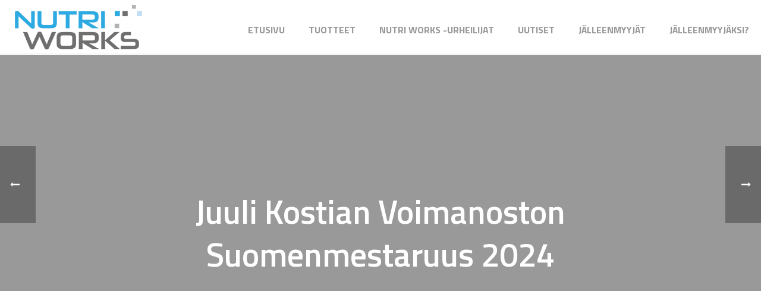

--- FILE ---
content_type: text/html; charset=UTF-8
request_url: https://nutriworks.fi/juuli-kostian-suomenmestaruus-2024/
body_size: 20852
content:
<!DOCTYPE html>
<html lang="fi" >
<head>
		<meta charset="UTF-8" /><meta name="viewport" content="width=device-width, initial-scale=1.0, minimum-scale=1.0, maximum-scale=1.0, user-scalable=0" /><meta http-equiv="X-UA-Compatible" content="IE=edge,chrome=1" /><meta name="format-detection" content="telephone=no"><title>Juuli Kostian Voimanoston Suomenmestaruus 2024 &#8211; NutriWorks</title>
<link href="https://fonts.googleapis.com/css?family=Lato:100,100i,200,200i,300,300i,400,400i,500,500i,600,600i,700,700i,800,800i,900,900i%7COpen+Sans:100,100i,200,200i,300,300i,400,400i,500,500i,600,600i,700,700i,800,800i,900,900i%7CIndie+Flower:100,100i,200,200i,300,300i,400,400i,500,500i,600,600i,700,700i,800,800i,900,900i%7COswald:100,100i,200,200i,300,300i,400,400i,500,500i,600,600i,700,700i,800,800i,900,900i" rel="stylesheet"><script type="text/javascript">var ajaxurl = "https://nutriworks.fi/wp-admin/admin-ajax.php";</script><meta name='robots' content='max-image-preview:large' />

		<style id="critical-path-css" type="text/css">
			body,html{width:100%;height:100%;margin:0;padding:0}.page-preloader{top:0;left:0;z-index:999;position:fixed;height:100%;width:100%;text-align:center}.preloader-preview-area{-webkit-animation-delay:-.2s;animation-delay:-.2s;top:50%;-webkit-transform:translateY(100%);-ms-transform:translateY(100%);transform:translateY(100%);margin-top:10px;max-height:calc(50% - 20px);opacity:1;width:100%;text-align:center;position:absolute}.preloader-logo{max-width:90%;top:50%;-webkit-transform:translateY(-100%);-ms-transform:translateY(-100%);transform:translateY(-100%);margin:-10px auto 0 auto;max-height:calc(50% - 20px);opacity:1;position:relative}.ball-pulse>div{width:15px;height:15px;border-radius:100%;margin:2px;-webkit-animation-fill-mode:both;animation-fill-mode:both;display:inline-block;-webkit-animation:ball-pulse .75s infinite cubic-bezier(.2,.68,.18,1.08);animation:ball-pulse .75s infinite cubic-bezier(.2,.68,.18,1.08)}.ball-pulse>div:nth-child(1){-webkit-animation-delay:-.36s;animation-delay:-.36s}.ball-pulse>div:nth-child(2){-webkit-animation-delay:-.24s;animation-delay:-.24s}.ball-pulse>div:nth-child(3){-webkit-animation-delay:-.12s;animation-delay:-.12s}@-webkit-keyframes ball-pulse{0%{-webkit-transform:scale(1);transform:scale(1);opacity:1}45%{-webkit-transform:scale(.1);transform:scale(.1);opacity:.7}80%{-webkit-transform:scale(1);transform:scale(1);opacity:1}}@keyframes ball-pulse{0%{-webkit-transform:scale(1);transform:scale(1);opacity:1}45%{-webkit-transform:scale(.1);transform:scale(.1);opacity:.7}80%{-webkit-transform:scale(1);transform:scale(1);opacity:1}}.ball-clip-rotate-pulse{position:relative;-webkit-transform:translateY(-15px) translateX(-10px);-ms-transform:translateY(-15px) translateX(-10px);transform:translateY(-15px) translateX(-10px);display:inline-block}.ball-clip-rotate-pulse>div{-webkit-animation-fill-mode:both;animation-fill-mode:both;position:absolute;top:0;left:0;border-radius:100%}.ball-clip-rotate-pulse>div:first-child{height:36px;width:36px;top:7px;left:-7px;-webkit-animation:ball-clip-rotate-pulse-scale 1s 0s cubic-bezier(.09,.57,.49,.9) infinite;animation:ball-clip-rotate-pulse-scale 1s 0s cubic-bezier(.09,.57,.49,.9) infinite}.ball-clip-rotate-pulse>div:last-child{position:absolute;width:50px;height:50px;left:-16px;top:-2px;background:0 0;border:2px solid;-webkit-animation:ball-clip-rotate-pulse-rotate 1s 0s cubic-bezier(.09,.57,.49,.9) infinite;animation:ball-clip-rotate-pulse-rotate 1s 0s cubic-bezier(.09,.57,.49,.9) infinite;-webkit-animation-duration:1s;animation-duration:1s}@-webkit-keyframes ball-clip-rotate-pulse-rotate{0%{-webkit-transform:rotate(0) scale(1);transform:rotate(0) scale(1)}50%{-webkit-transform:rotate(180deg) scale(.6);transform:rotate(180deg) scale(.6)}100%{-webkit-transform:rotate(360deg) scale(1);transform:rotate(360deg) scale(1)}}@keyframes ball-clip-rotate-pulse-rotate{0%{-webkit-transform:rotate(0) scale(1);transform:rotate(0) scale(1)}50%{-webkit-transform:rotate(180deg) scale(.6);transform:rotate(180deg) scale(.6)}100%{-webkit-transform:rotate(360deg) scale(1);transform:rotate(360deg) scale(1)}}@-webkit-keyframes ball-clip-rotate-pulse-scale{30%{-webkit-transform:scale(.3);transform:scale(.3)}100%{-webkit-transform:scale(1);transform:scale(1)}}@keyframes ball-clip-rotate-pulse-scale{30%{-webkit-transform:scale(.3);transform:scale(.3)}100%{-webkit-transform:scale(1);transform:scale(1)}}@-webkit-keyframes square-spin{25%{-webkit-transform:perspective(100px) rotateX(180deg) rotateY(0);transform:perspective(100px) rotateX(180deg) rotateY(0)}50%{-webkit-transform:perspective(100px) rotateX(180deg) rotateY(180deg);transform:perspective(100px) rotateX(180deg) rotateY(180deg)}75%{-webkit-transform:perspective(100px) rotateX(0) rotateY(180deg);transform:perspective(100px) rotateX(0) rotateY(180deg)}100%{-webkit-transform:perspective(100px) rotateX(0) rotateY(0);transform:perspective(100px) rotateX(0) rotateY(0)}}@keyframes square-spin{25%{-webkit-transform:perspective(100px) rotateX(180deg) rotateY(0);transform:perspective(100px) rotateX(180deg) rotateY(0)}50%{-webkit-transform:perspective(100px) rotateX(180deg) rotateY(180deg);transform:perspective(100px) rotateX(180deg) rotateY(180deg)}75%{-webkit-transform:perspective(100px) rotateX(0) rotateY(180deg);transform:perspective(100px) rotateX(0) rotateY(180deg)}100%{-webkit-transform:perspective(100px) rotateX(0) rotateY(0);transform:perspective(100px) rotateX(0) rotateY(0)}}.square-spin{display:inline-block}.square-spin>div{-webkit-animation-fill-mode:both;animation-fill-mode:both;width:50px;height:50px;-webkit-animation:square-spin 3s 0s cubic-bezier(.09,.57,.49,.9) infinite;animation:square-spin 3s 0s cubic-bezier(.09,.57,.49,.9) infinite}.cube-transition{position:relative;-webkit-transform:translate(-25px,-25px);-ms-transform:translate(-25px,-25px);transform:translate(-25px,-25px);display:inline-block}.cube-transition>div{-webkit-animation-fill-mode:both;animation-fill-mode:both;width:15px;height:15px;position:absolute;top:-5px;left:-5px;-webkit-animation:cube-transition 1.6s 0s infinite ease-in-out;animation:cube-transition 1.6s 0s infinite ease-in-out}.cube-transition>div:last-child{-webkit-animation-delay:-.8s;animation-delay:-.8s}@-webkit-keyframes cube-transition{25%{-webkit-transform:translateX(50px) scale(.5) rotate(-90deg);transform:translateX(50px) scale(.5) rotate(-90deg)}50%{-webkit-transform:translate(50px,50px) rotate(-180deg);transform:translate(50px,50px) rotate(-180deg)}75%{-webkit-transform:translateY(50px) scale(.5) rotate(-270deg);transform:translateY(50px) scale(.5) rotate(-270deg)}100%{-webkit-transform:rotate(-360deg);transform:rotate(-360deg)}}@keyframes cube-transition{25%{-webkit-transform:translateX(50px) scale(.5) rotate(-90deg);transform:translateX(50px) scale(.5) rotate(-90deg)}50%{-webkit-transform:translate(50px,50px) rotate(-180deg);transform:translate(50px,50px) rotate(-180deg)}75%{-webkit-transform:translateY(50px) scale(.5) rotate(-270deg);transform:translateY(50px) scale(.5) rotate(-270deg)}100%{-webkit-transform:rotate(-360deg);transform:rotate(-360deg)}}.ball-scale>div{border-radius:100%;margin:2px;-webkit-animation-fill-mode:both;animation-fill-mode:both;display:inline-block;height:60px;width:60px;-webkit-animation:ball-scale 1s 0s ease-in-out infinite;animation:ball-scale 1s 0s ease-in-out infinite}@-webkit-keyframes ball-scale{0%{-webkit-transform:scale(0);transform:scale(0)}100%{-webkit-transform:scale(1);transform:scale(1);opacity:0}}@keyframes ball-scale{0%{-webkit-transform:scale(0);transform:scale(0)}100%{-webkit-transform:scale(1);transform:scale(1);opacity:0}}.line-scale>div{-webkit-animation-fill-mode:both;animation-fill-mode:both;display:inline-block;width:5px;height:50px;border-radius:2px;margin:2px}.line-scale>div:nth-child(1){-webkit-animation:line-scale 1s -.5s infinite cubic-bezier(.2,.68,.18,1.08);animation:line-scale 1s -.5s infinite cubic-bezier(.2,.68,.18,1.08)}.line-scale>div:nth-child(2){-webkit-animation:line-scale 1s -.4s infinite cubic-bezier(.2,.68,.18,1.08);animation:line-scale 1s -.4s infinite cubic-bezier(.2,.68,.18,1.08)}.line-scale>div:nth-child(3){-webkit-animation:line-scale 1s -.3s infinite cubic-bezier(.2,.68,.18,1.08);animation:line-scale 1s -.3s infinite cubic-bezier(.2,.68,.18,1.08)}.line-scale>div:nth-child(4){-webkit-animation:line-scale 1s -.2s infinite cubic-bezier(.2,.68,.18,1.08);animation:line-scale 1s -.2s infinite cubic-bezier(.2,.68,.18,1.08)}.line-scale>div:nth-child(5){-webkit-animation:line-scale 1s -.1s infinite cubic-bezier(.2,.68,.18,1.08);animation:line-scale 1s -.1s infinite cubic-bezier(.2,.68,.18,1.08)}@-webkit-keyframes line-scale{0%{-webkit-transform:scaley(1);transform:scaley(1)}50%{-webkit-transform:scaley(.4);transform:scaley(.4)}100%{-webkit-transform:scaley(1);transform:scaley(1)}}@keyframes line-scale{0%{-webkit-transform:scaley(1);transform:scaley(1)}50%{-webkit-transform:scaley(.4);transform:scaley(.4)}100%{-webkit-transform:scaley(1);transform:scaley(1)}}.ball-scale-multiple{position:relative;-webkit-transform:translateY(30px);-ms-transform:translateY(30px);transform:translateY(30px);display:inline-block}.ball-scale-multiple>div{border-radius:100%;-webkit-animation-fill-mode:both;animation-fill-mode:both;margin:2px;position:absolute;left:-30px;top:0;opacity:0;margin:0;width:50px;height:50px;-webkit-animation:ball-scale-multiple 1s 0s linear infinite;animation:ball-scale-multiple 1s 0s linear infinite}.ball-scale-multiple>div:nth-child(2){-webkit-animation-delay:-.2s;animation-delay:-.2s}.ball-scale-multiple>div:nth-child(3){-webkit-animation-delay:-.2s;animation-delay:-.2s}@-webkit-keyframes ball-scale-multiple{0%{-webkit-transform:scale(0);transform:scale(0);opacity:0}5%{opacity:1}100%{-webkit-transform:scale(1);transform:scale(1);opacity:0}}@keyframes ball-scale-multiple{0%{-webkit-transform:scale(0);transform:scale(0);opacity:0}5%{opacity:1}100%{-webkit-transform:scale(1);transform:scale(1);opacity:0}}.ball-pulse-sync{display:inline-block}.ball-pulse-sync>div{width:15px;height:15px;border-radius:100%;margin:2px;-webkit-animation-fill-mode:both;animation-fill-mode:both;display:inline-block}.ball-pulse-sync>div:nth-child(1){-webkit-animation:ball-pulse-sync .6s -.21s infinite ease-in-out;animation:ball-pulse-sync .6s -.21s infinite ease-in-out}.ball-pulse-sync>div:nth-child(2){-webkit-animation:ball-pulse-sync .6s -.14s infinite ease-in-out;animation:ball-pulse-sync .6s -.14s infinite ease-in-out}.ball-pulse-sync>div:nth-child(3){-webkit-animation:ball-pulse-sync .6s -70ms infinite ease-in-out;animation:ball-pulse-sync .6s -70ms infinite ease-in-out}@-webkit-keyframes ball-pulse-sync{33%{-webkit-transform:translateY(10px);transform:translateY(10px)}66%{-webkit-transform:translateY(-10px);transform:translateY(-10px)}100%{-webkit-transform:translateY(0);transform:translateY(0)}}@keyframes ball-pulse-sync{33%{-webkit-transform:translateY(10px);transform:translateY(10px)}66%{-webkit-transform:translateY(-10px);transform:translateY(-10px)}100%{-webkit-transform:translateY(0);transform:translateY(0)}}.transparent-circle{display:inline-block;border-top:.5em solid rgba(255,255,255,.2);border-right:.5em solid rgba(255,255,255,.2);border-bottom:.5em solid rgba(255,255,255,.2);border-left:.5em solid #fff;-webkit-transform:translateZ(0);transform:translateZ(0);-webkit-animation:transparent-circle 1.1s infinite linear;animation:transparent-circle 1.1s infinite linear;width:50px;height:50px;border-radius:50%}.transparent-circle:after{border-radius:50%;width:10em;height:10em}@-webkit-keyframes transparent-circle{0%{-webkit-transform:rotate(0);transform:rotate(0)}100%{-webkit-transform:rotate(360deg);transform:rotate(360deg)}}@keyframes transparent-circle{0%{-webkit-transform:rotate(0);transform:rotate(0)}100%{-webkit-transform:rotate(360deg);transform:rotate(360deg)}}.ball-spin-fade-loader{position:relative;top:-10px;left:-10px;display:inline-block}.ball-spin-fade-loader>div{width:15px;height:15px;border-radius:100%;margin:2px;-webkit-animation-fill-mode:both;animation-fill-mode:both;position:absolute;-webkit-animation:ball-spin-fade-loader 1s infinite linear;animation:ball-spin-fade-loader 1s infinite linear}.ball-spin-fade-loader>div:nth-child(1){top:25px;left:0;animation-delay:-.84s;-webkit-animation-delay:-.84s}.ball-spin-fade-loader>div:nth-child(2){top:17.05px;left:17.05px;animation-delay:-.72s;-webkit-animation-delay:-.72s}.ball-spin-fade-loader>div:nth-child(3){top:0;left:25px;animation-delay:-.6s;-webkit-animation-delay:-.6s}.ball-spin-fade-loader>div:nth-child(4){top:-17.05px;left:17.05px;animation-delay:-.48s;-webkit-animation-delay:-.48s}.ball-spin-fade-loader>div:nth-child(5){top:-25px;left:0;animation-delay:-.36s;-webkit-animation-delay:-.36s}.ball-spin-fade-loader>div:nth-child(6){top:-17.05px;left:-17.05px;animation-delay:-.24s;-webkit-animation-delay:-.24s}.ball-spin-fade-loader>div:nth-child(7){top:0;left:-25px;animation-delay:-.12s;-webkit-animation-delay:-.12s}.ball-spin-fade-loader>div:nth-child(8){top:17.05px;left:-17.05px;animation-delay:0s;-webkit-animation-delay:0s}@-webkit-keyframes ball-spin-fade-loader{50%{opacity:.3;-webkit-transform:scale(.4);transform:scale(.4)}100%{opacity:1;-webkit-transform:scale(1);transform:scale(1)}}@keyframes ball-spin-fade-loader{50%{opacity:.3;-webkit-transform:scale(.4);transform:scale(.4)}100%{opacity:1;-webkit-transform:scale(1);transform:scale(1)}}		</style>

		<link rel='dns-prefetch' href='//www.googletagmanager.com' />
<link rel="alternate" type="application/rss+xml" title="NutriWorks &raquo; syöte" href="https://nutriworks.fi/feed/" />

<link rel="shortcut icon" href="https://nutriworks.fi/wp-content/uploads/2017/06/ms-icon-310x310.png"  />
<script type="text/javascript">window.abb = {};php = {};window.PHP = {};PHP.ajax = "https://nutriworks.fi/wp-admin/admin-ajax.php";PHP.wp_p_id = "7998";var mk_header_parallax, mk_banner_parallax, mk_page_parallax, mk_footer_parallax, mk_body_parallax;var mk_images_dir = "https://nutriworks.fi/wp-content/themes/jupiter/assets/images",mk_theme_js_path = "https://nutriworks.fi/wp-content/themes/jupiter/assets/js",mk_theme_dir = "https://nutriworks.fi/wp-content/themes/jupiter",mk_captcha_placeholder = "Enter Captcha",mk_captcha_invalid_txt = "Invalid. Try again.",mk_captcha_correct_txt = "Captcha correct.",mk_responsive_nav_width = 1140,mk_vertical_header_back = "Back",mk_vertical_header_anim = "1",mk_check_rtl = true,mk_grid_width = 1340,mk_ajax_search_option = "disable",mk_preloader_bg_color = "#ffffff",mk_accent_color = "#6ec2ef",mk_go_to_top =  "true",mk_smooth_scroll =  "true",mk_show_background_video =  "true",mk_preloader_bar_color = "#ffffff",mk_preloader_logo = "";var mk_header_parallax = false,mk_banner_parallax = false,mk_footer_parallax = false,mk_body_parallax = false,mk_no_more_posts = "No More Posts",mk_typekit_id   = "",mk_google_fonts = ["Titillium Web:100italic,200italic,300italic,400italic,500italic,600italic,700italic,800italic,900italic,100,200,300,400,500,600,700,800,900"],mk_global_lazyload = true;</script><link rel="alternate" title="oEmbed (JSON)" type="application/json+oembed" href="https://nutriworks.fi/wp-json/oembed/1.0/embed?url=https%3A%2F%2Fnutriworks.fi%2Fjuuli-kostian-suomenmestaruus-2024%2F" />
<link rel="alternate" title="oEmbed (XML)" type="text/xml+oembed" href="https://nutriworks.fi/wp-json/oembed/1.0/embed?url=https%3A%2F%2Fnutriworks.fi%2Fjuuli-kostian-suomenmestaruus-2024%2F&#038;format=xml" />
<style id='wp-img-auto-sizes-contain-inline-css' type='text/css'>
img:is([sizes=auto i],[sizes^="auto," i]){contain-intrinsic-size:3000px 1500px}
/*# sourceURL=wp-img-auto-sizes-contain-inline-css */
</style>
<link rel='stylesheet' id='sbi_styles-css' href='https://nutriworks.fi/wp-content/plugins/instagram-feed/css/sbi-styles.min.css?ver=6.10.0' type='text/css' media='all' />
<link rel='stylesheet' id='layerslider-css' href='https://nutriworks.fi/wp-content/plugins/LayerSlider/assets/static/layerslider/css/layerslider.css?ver=7.15.1' type='text/css' media='all' />
<style id='wp-block-library-inline-css' type='text/css'>
:root{--wp-block-synced-color:#7a00df;--wp-block-synced-color--rgb:122,0,223;--wp-bound-block-color:var(--wp-block-synced-color);--wp-editor-canvas-background:#ddd;--wp-admin-theme-color:#007cba;--wp-admin-theme-color--rgb:0,124,186;--wp-admin-theme-color-darker-10:#006ba1;--wp-admin-theme-color-darker-10--rgb:0,107,160.5;--wp-admin-theme-color-darker-20:#005a87;--wp-admin-theme-color-darker-20--rgb:0,90,135;--wp-admin-border-width-focus:2px}@media (min-resolution:192dpi){:root{--wp-admin-border-width-focus:1.5px}}.wp-element-button{cursor:pointer}:root .has-very-light-gray-background-color{background-color:#eee}:root .has-very-dark-gray-background-color{background-color:#313131}:root .has-very-light-gray-color{color:#eee}:root .has-very-dark-gray-color{color:#313131}:root .has-vivid-green-cyan-to-vivid-cyan-blue-gradient-background{background:linear-gradient(135deg,#00d084,#0693e3)}:root .has-purple-crush-gradient-background{background:linear-gradient(135deg,#34e2e4,#4721fb 50%,#ab1dfe)}:root .has-hazy-dawn-gradient-background{background:linear-gradient(135deg,#faaca8,#dad0ec)}:root .has-subdued-olive-gradient-background{background:linear-gradient(135deg,#fafae1,#67a671)}:root .has-atomic-cream-gradient-background{background:linear-gradient(135deg,#fdd79a,#004a59)}:root .has-nightshade-gradient-background{background:linear-gradient(135deg,#330968,#31cdcf)}:root .has-midnight-gradient-background{background:linear-gradient(135deg,#020381,#2874fc)}:root{--wp--preset--font-size--normal:16px;--wp--preset--font-size--huge:42px}.has-regular-font-size{font-size:1em}.has-larger-font-size{font-size:2.625em}.has-normal-font-size{font-size:var(--wp--preset--font-size--normal)}.has-huge-font-size{font-size:var(--wp--preset--font-size--huge)}.has-text-align-center{text-align:center}.has-text-align-left{text-align:left}.has-text-align-right{text-align:right}.has-fit-text{white-space:nowrap!important}#end-resizable-editor-section{display:none}.aligncenter{clear:both}.items-justified-left{justify-content:flex-start}.items-justified-center{justify-content:center}.items-justified-right{justify-content:flex-end}.items-justified-space-between{justify-content:space-between}.screen-reader-text{border:0;clip-path:inset(50%);height:1px;margin:-1px;overflow:hidden;padding:0;position:absolute;width:1px;word-wrap:normal!important}.screen-reader-text:focus{background-color:#ddd;clip-path:none;color:#444;display:block;font-size:1em;height:auto;left:5px;line-height:normal;padding:15px 23px 14px;text-decoration:none;top:5px;width:auto;z-index:100000}html :where(.has-border-color){border-style:solid}html :where([style*=border-top-color]){border-top-style:solid}html :where([style*=border-right-color]){border-right-style:solid}html :where([style*=border-bottom-color]){border-bottom-style:solid}html :where([style*=border-left-color]){border-left-style:solid}html :where([style*=border-width]){border-style:solid}html :where([style*=border-top-width]){border-top-style:solid}html :where([style*=border-right-width]){border-right-style:solid}html :where([style*=border-bottom-width]){border-bottom-style:solid}html :where([style*=border-left-width]){border-left-style:solid}html :where(img[class*=wp-image-]){height:auto;max-width:100%}:where(figure){margin:0 0 1em}html :where(.is-position-sticky){--wp-admin--admin-bar--position-offset:var(--wp-admin--admin-bar--height,0px)}@media screen and (max-width:600px){html :where(.is-position-sticky){--wp-admin--admin-bar--position-offset:0px}}

/*# sourceURL=wp-block-library-inline-css */
</style><link rel='stylesheet' id='wc-blocks-style-css' href='https://nutriworks.fi/wp-content/plugins/woocommerce/assets/client/blocks/wc-blocks.css?ver=wc-10.4.3' type='text/css' media='all' />
<style id='global-styles-inline-css' type='text/css'>
:root{--wp--preset--aspect-ratio--square: 1;--wp--preset--aspect-ratio--4-3: 4/3;--wp--preset--aspect-ratio--3-4: 3/4;--wp--preset--aspect-ratio--3-2: 3/2;--wp--preset--aspect-ratio--2-3: 2/3;--wp--preset--aspect-ratio--16-9: 16/9;--wp--preset--aspect-ratio--9-16: 9/16;--wp--preset--color--black: #000000;--wp--preset--color--cyan-bluish-gray: #abb8c3;--wp--preset--color--white: #ffffff;--wp--preset--color--pale-pink: #f78da7;--wp--preset--color--vivid-red: #cf2e2e;--wp--preset--color--luminous-vivid-orange: #ff6900;--wp--preset--color--luminous-vivid-amber: #fcb900;--wp--preset--color--light-green-cyan: #7bdcb5;--wp--preset--color--vivid-green-cyan: #00d084;--wp--preset--color--pale-cyan-blue: #8ed1fc;--wp--preset--color--vivid-cyan-blue: #0693e3;--wp--preset--color--vivid-purple: #9b51e0;--wp--preset--gradient--vivid-cyan-blue-to-vivid-purple: linear-gradient(135deg,rgb(6,147,227) 0%,rgb(155,81,224) 100%);--wp--preset--gradient--light-green-cyan-to-vivid-green-cyan: linear-gradient(135deg,rgb(122,220,180) 0%,rgb(0,208,130) 100%);--wp--preset--gradient--luminous-vivid-amber-to-luminous-vivid-orange: linear-gradient(135deg,rgb(252,185,0) 0%,rgb(255,105,0) 100%);--wp--preset--gradient--luminous-vivid-orange-to-vivid-red: linear-gradient(135deg,rgb(255,105,0) 0%,rgb(207,46,46) 100%);--wp--preset--gradient--very-light-gray-to-cyan-bluish-gray: linear-gradient(135deg,rgb(238,238,238) 0%,rgb(169,184,195) 100%);--wp--preset--gradient--cool-to-warm-spectrum: linear-gradient(135deg,rgb(74,234,220) 0%,rgb(151,120,209) 20%,rgb(207,42,186) 40%,rgb(238,44,130) 60%,rgb(251,105,98) 80%,rgb(254,248,76) 100%);--wp--preset--gradient--blush-light-purple: linear-gradient(135deg,rgb(255,206,236) 0%,rgb(152,150,240) 100%);--wp--preset--gradient--blush-bordeaux: linear-gradient(135deg,rgb(254,205,165) 0%,rgb(254,45,45) 50%,rgb(107,0,62) 100%);--wp--preset--gradient--luminous-dusk: linear-gradient(135deg,rgb(255,203,112) 0%,rgb(199,81,192) 50%,rgb(65,88,208) 100%);--wp--preset--gradient--pale-ocean: linear-gradient(135deg,rgb(255,245,203) 0%,rgb(182,227,212) 50%,rgb(51,167,181) 100%);--wp--preset--gradient--electric-grass: linear-gradient(135deg,rgb(202,248,128) 0%,rgb(113,206,126) 100%);--wp--preset--gradient--midnight: linear-gradient(135deg,rgb(2,3,129) 0%,rgb(40,116,252) 100%);--wp--preset--font-size--small: 13px;--wp--preset--font-size--medium: 20px;--wp--preset--font-size--large: 36px;--wp--preset--font-size--x-large: 42px;--wp--preset--spacing--20: 0.44rem;--wp--preset--spacing--30: 0.67rem;--wp--preset--spacing--40: 1rem;--wp--preset--spacing--50: 1.5rem;--wp--preset--spacing--60: 2.25rem;--wp--preset--spacing--70: 3.38rem;--wp--preset--spacing--80: 5.06rem;--wp--preset--shadow--natural: 6px 6px 9px rgba(0, 0, 0, 0.2);--wp--preset--shadow--deep: 12px 12px 50px rgba(0, 0, 0, 0.4);--wp--preset--shadow--sharp: 6px 6px 0px rgba(0, 0, 0, 0.2);--wp--preset--shadow--outlined: 6px 6px 0px -3px rgb(255, 255, 255), 6px 6px rgb(0, 0, 0);--wp--preset--shadow--crisp: 6px 6px 0px rgb(0, 0, 0);}:where(.is-layout-flex){gap: 0.5em;}:where(.is-layout-grid){gap: 0.5em;}body .is-layout-flex{display: flex;}.is-layout-flex{flex-wrap: wrap;align-items: center;}.is-layout-flex > :is(*, div){margin: 0;}body .is-layout-grid{display: grid;}.is-layout-grid > :is(*, div){margin: 0;}:where(.wp-block-columns.is-layout-flex){gap: 2em;}:where(.wp-block-columns.is-layout-grid){gap: 2em;}:where(.wp-block-post-template.is-layout-flex){gap: 1.25em;}:where(.wp-block-post-template.is-layout-grid){gap: 1.25em;}.has-black-color{color: var(--wp--preset--color--black) !important;}.has-cyan-bluish-gray-color{color: var(--wp--preset--color--cyan-bluish-gray) !important;}.has-white-color{color: var(--wp--preset--color--white) !important;}.has-pale-pink-color{color: var(--wp--preset--color--pale-pink) !important;}.has-vivid-red-color{color: var(--wp--preset--color--vivid-red) !important;}.has-luminous-vivid-orange-color{color: var(--wp--preset--color--luminous-vivid-orange) !important;}.has-luminous-vivid-amber-color{color: var(--wp--preset--color--luminous-vivid-amber) !important;}.has-light-green-cyan-color{color: var(--wp--preset--color--light-green-cyan) !important;}.has-vivid-green-cyan-color{color: var(--wp--preset--color--vivid-green-cyan) !important;}.has-pale-cyan-blue-color{color: var(--wp--preset--color--pale-cyan-blue) !important;}.has-vivid-cyan-blue-color{color: var(--wp--preset--color--vivid-cyan-blue) !important;}.has-vivid-purple-color{color: var(--wp--preset--color--vivid-purple) !important;}.has-black-background-color{background-color: var(--wp--preset--color--black) !important;}.has-cyan-bluish-gray-background-color{background-color: var(--wp--preset--color--cyan-bluish-gray) !important;}.has-white-background-color{background-color: var(--wp--preset--color--white) !important;}.has-pale-pink-background-color{background-color: var(--wp--preset--color--pale-pink) !important;}.has-vivid-red-background-color{background-color: var(--wp--preset--color--vivid-red) !important;}.has-luminous-vivid-orange-background-color{background-color: var(--wp--preset--color--luminous-vivid-orange) !important;}.has-luminous-vivid-amber-background-color{background-color: var(--wp--preset--color--luminous-vivid-amber) !important;}.has-light-green-cyan-background-color{background-color: var(--wp--preset--color--light-green-cyan) !important;}.has-vivid-green-cyan-background-color{background-color: var(--wp--preset--color--vivid-green-cyan) !important;}.has-pale-cyan-blue-background-color{background-color: var(--wp--preset--color--pale-cyan-blue) !important;}.has-vivid-cyan-blue-background-color{background-color: var(--wp--preset--color--vivid-cyan-blue) !important;}.has-vivid-purple-background-color{background-color: var(--wp--preset--color--vivid-purple) !important;}.has-black-border-color{border-color: var(--wp--preset--color--black) !important;}.has-cyan-bluish-gray-border-color{border-color: var(--wp--preset--color--cyan-bluish-gray) !important;}.has-white-border-color{border-color: var(--wp--preset--color--white) !important;}.has-pale-pink-border-color{border-color: var(--wp--preset--color--pale-pink) !important;}.has-vivid-red-border-color{border-color: var(--wp--preset--color--vivid-red) !important;}.has-luminous-vivid-orange-border-color{border-color: var(--wp--preset--color--luminous-vivid-orange) !important;}.has-luminous-vivid-amber-border-color{border-color: var(--wp--preset--color--luminous-vivid-amber) !important;}.has-light-green-cyan-border-color{border-color: var(--wp--preset--color--light-green-cyan) !important;}.has-vivid-green-cyan-border-color{border-color: var(--wp--preset--color--vivid-green-cyan) !important;}.has-pale-cyan-blue-border-color{border-color: var(--wp--preset--color--pale-cyan-blue) !important;}.has-vivid-cyan-blue-border-color{border-color: var(--wp--preset--color--vivid-cyan-blue) !important;}.has-vivid-purple-border-color{border-color: var(--wp--preset--color--vivid-purple) !important;}.has-vivid-cyan-blue-to-vivid-purple-gradient-background{background: var(--wp--preset--gradient--vivid-cyan-blue-to-vivid-purple) !important;}.has-light-green-cyan-to-vivid-green-cyan-gradient-background{background: var(--wp--preset--gradient--light-green-cyan-to-vivid-green-cyan) !important;}.has-luminous-vivid-amber-to-luminous-vivid-orange-gradient-background{background: var(--wp--preset--gradient--luminous-vivid-amber-to-luminous-vivid-orange) !important;}.has-luminous-vivid-orange-to-vivid-red-gradient-background{background: var(--wp--preset--gradient--luminous-vivid-orange-to-vivid-red) !important;}.has-very-light-gray-to-cyan-bluish-gray-gradient-background{background: var(--wp--preset--gradient--very-light-gray-to-cyan-bluish-gray) !important;}.has-cool-to-warm-spectrum-gradient-background{background: var(--wp--preset--gradient--cool-to-warm-spectrum) !important;}.has-blush-light-purple-gradient-background{background: var(--wp--preset--gradient--blush-light-purple) !important;}.has-blush-bordeaux-gradient-background{background: var(--wp--preset--gradient--blush-bordeaux) !important;}.has-luminous-dusk-gradient-background{background: var(--wp--preset--gradient--luminous-dusk) !important;}.has-pale-ocean-gradient-background{background: var(--wp--preset--gradient--pale-ocean) !important;}.has-electric-grass-gradient-background{background: var(--wp--preset--gradient--electric-grass) !important;}.has-midnight-gradient-background{background: var(--wp--preset--gradient--midnight) !important;}.has-small-font-size{font-size: var(--wp--preset--font-size--small) !important;}.has-medium-font-size{font-size: var(--wp--preset--font-size--medium) !important;}.has-large-font-size{font-size: var(--wp--preset--font-size--large) !important;}.has-x-large-font-size{font-size: var(--wp--preset--font-size--x-large) !important;}
/*# sourceURL=global-styles-inline-css */
</style>

<style id='classic-theme-styles-inline-css' type='text/css'>
/*! This file is auto-generated */
.wp-block-button__link{color:#fff;background-color:#32373c;border-radius:9999px;box-shadow:none;text-decoration:none;padding:calc(.667em + 2px) calc(1.333em + 2px);font-size:1.125em}.wp-block-file__button{background:#32373c;color:#fff;text-decoration:none}
/*# sourceURL=/wp-includes/css/classic-themes.min.css */
</style>
<link rel='stylesheet' id='pac-styles-css' href='https://nutriworks.fi/wp-content/plugins/woocommerce-product-archive-customiser/assets/css/pac.css?ver=6.9' type='text/css' media='all' />
<link rel='stylesheet' id='pac-layout-styles-css' href='https://nutriworks.fi/wp-content/plugins/woocommerce-product-archive-customiser/assets/css/layout.css?ver=6.9' type='text/css' media='only screen and (min-width: 768px)' />
<link rel='stylesheet' id='woocommerce-override-css' href='https://nutriworks.fi/wp-content/themes/jupiter/assets/stylesheet/plugins/min/woocommerce.css?ver=6.9' type='text/css' media='all' />
<style id='woocommerce-inline-inline-css' type='text/css'>
.woocommerce form .form-row .required { visibility: visible; }
/*# sourceURL=woocommerce-inline-inline-css */
</style>
<link rel='stylesheet' id='ywctm-frontend-css' href='https://nutriworks.fi/wp-content/plugins/yith-woocommerce-catalog-mode/assets/css/frontend.min.css?ver=2.51.0' type='text/css' media='all' />
<style id='ywctm-frontend-inline-css' type='text/css'>
form.cart button.single_add_to_cart_button, .ppc-button-wrapper, .wc-ppcp-paylater-msg__container, form.cart .quantity, .widget.woocommerce.widget_shopping_cart{display: none !important}
/*# sourceURL=ywctm-frontend-inline-css */
</style>
<link rel='stylesheet' id='theme-styles-css' href='https://nutriworks.fi/wp-content/themes/jupiter/assets/stylesheet/min/full-styles.6.10.6.css?ver=1693814387' type='text/css' media='all' />
<style id='theme-styles-inline-css' type='text/css'>

			#wpadminbar {
				-webkit-backface-visibility: hidden;
				backface-visibility: hidden;
				-webkit-perspective: 1000;
				-ms-perspective: 1000;
				perspective: 1000;
				-webkit-transform: translateZ(0px);
				-ms-transform: translateZ(0px);
				transform: translateZ(0px);
			}
			@media screen and (max-width: 600px) {
				#wpadminbar {
					position: fixed !important;
				}
			}
		
body { background-color:#fff; } .hb-custom-header #mk-page-introduce, .mk-header { background-color:#6ec2ef;background-attachment:fixed;background-size:cover;-webkit-background-size:cover;-moz-background-size:cover; } .hb-custom-header > div, .mk-header-bg { background-color:#ffffff; } .mk-classic-nav-bg { background-color:#ffffff; } .master-holder-bg { background-color:#fff; } #mk-footer { background-color:#2e4057; } #mk-boxed-layout { -webkit-box-shadow:0 0 0px rgba(0, 0, 0, 0); -moz-box-shadow:0 0 0px rgba(0, 0, 0, 0); box-shadow:0 0 0px rgba(0, 0, 0, 0); } .mk-news-tab .mk-tabs-tabs .is-active a, .mk-fancy-title.pattern-style span, .mk-fancy-title.pattern-style.color-gradient span:after, .page-bg-color { background-color:#fff; } .page-title { font-size:36px; color:#ffffff; text-transform:uppercase; font-weight:bold; letter-spacing:2px; } .page-subtitle { font-size:14px; line-height:100%; color:#ffffff; font-size:14px; text-transform:none; } .mk-header { border-bottom:1px solid #ffffff; } .mk-header.sticky-style-fixed.a-sticky .mk-header-holder{ border-bottom:1px solid #47b1e8; } .header-style-1 .mk-header-padding-wrapper, .header-style-2 .mk-header-padding-wrapper, .header-style-3 .mk-header-padding-wrapper { padding-top:91px; } .mk-process-steps[max-width~="950px"] ul::before { display:none !important; } .mk-process-steps[max-width~="950px"] li { margin-bottom:30px !important; width:100% !important; text-align:center; } .mk-event-countdown-ul[max-width~="750px"] li { width:90%; display:block; margin:0 auto 15px; } body { font-family:Arial, Helvetica, sans-serif } body { font-family:Titillium Web } @font-face { font-family:'star'; src:url('https://nutriworks.fi/wp-content/themes/jupiter/assets/stylesheet/fonts/star/font.eot'); src:url('https://nutriworks.fi/wp-content/themes/jupiter/assets/stylesheet/fonts/star/font.eot?#iefix') format('embedded-opentype'), url('https://nutriworks.fi/wp-content/themes/jupiter/assets/stylesheet/fonts/star/font.woff') format('woff'), url('https://nutriworks.fi/wp-content/themes/jupiter/assets/stylesheet/fonts/star/font.ttf') format('truetype'), url('https://nutriworks.fi/wp-content/themes/jupiter/assets/stylesheet/fonts/star/font.svg#star') format('svg'); font-weight:normal; font-style:normal; } @font-face { font-family:'WooCommerce'; src:url('https://nutriworks.fi/wp-content/themes/jupiter/assets/stylesheet/fonts/woocommerce/font.eot'); src:url('https://nutriworks.fi/wp-content/themes/jupiter/assets/stylesheet/fonts/woocommerce/font.eot?#iefix') format('embedded-opentype'), url('https://nutriworks.fi/wp-content/themes/jupiter/assets/stylesheet/fonts/woocommerce/font.woff') format('woff'), url('https://nutriworks.fi/wp-content/themes/jupiter/assets/stylesheet/fonts/woocommerce/font.ttf') format('truetype'), url('https://nutriworks.fi/wp-content/themes/jupiter/assets/stylesheet/fonts/woocommerce/font.svg#WooCommerce') format('svg'); font-weight:normal; font-style:normal; }.woocommerce .mk-product-holder, .woocommerce-page .mk-product-holder { background-color:#fff; border:0 solid #e3e3e3 !important; padding:0; position:relative; } .woocommerce .product-category .item-holder, .woocommerce-page .product-category .item-holder { background-color:#fff; border:0 solid #e3e3e3 !important; } .page-introduce-subtitle { visibility:hidden !important; } .page-title { text-align:center !important; } .mk-product-loop.compact-layout .product-title { text-align:center; } .master-holder h4 { display:none; } .add-cart-responsive-state .mk-header-cart-count { background:#6ec2ef; } .master-holder h4 { text-align:center; } .woocommerce .product-category h4 .count { display:none; } #mk-page-introduce { display:none; } form.form-wppp-select.products-per-page { display:none !important; } #tab-description{ display:block !important; } .out-of-stock { display:none; }
/*# sourceURL=theme-styles-inline-css */
</style>
<link rel='stylesheet' id='mkhb-render-css' href='https://nutriworks.fi/wp-content/themes/jupiter/header-builder/includes/assets/css/mkhb-render.css?ver=6.10.6' type='text/css' media='all' />
<link rel='stylesheet' id='mkhb-row-css' href='https://nutriworks.fi/wp-content/themes/jupiter/header-builder/includes/assets/css/mkhb-row.css?ver=6.10.6' type='text/css' media='all' />
<link rel='stylesheet' id='mkhb-column-css' href='https://nutriworks.fi/wp-content/themes/jupiter/header-builder/includes/assets/css/mkhb-column.css?ver=6.10.6' type='text/css' media='all' />
<link rel='stylesheet' id='theme-options-css' href='https://nutriworks.fi/wp-content/uploads/mk_assets/theme-options-production-1767950547.css?ver=1767950545' type='text/css' media='all' />
<link rel='stylesheet' id='jupiter-donut-shortcodes-css' href='https://nutriworks.fi/wp-content/plugins/jupiter-donut/assets/css/shortcodes-styles.min.css?ver=1.6.5' type='text/css' media='all' />
<link rel='stylesheet' id='mk-style-css' href='https://nutriworks.fi/wp-content/themes/Jupiter-child/style.css?ver=6.9' type='text/css' media='all' />
<script type="text/javascript" data-noptimize='' data-no-minify='' src="https://nutriworks.fi/wp-content/themes/jupiter/assets/js/plugins/wp-enqueue/min/webfontloader.js?ver=6.9" id="mk-webfontloader-js"></script>
<script type="text/javascript" id="mk-webfontloader-js-after">
/* <![CDATA[ */
WebFontConfig = {
	timeout: 2000
}

if ( mk_typekit_id.length > 0 ) {
	WebFontConfig.typekit = {
		id: mk_typekit_id
	}
}

if ( mk_google_fonts.length > 0 ) {
	WebFontConfig.google = {
		families:  mk_google_fonts
	}
}

if ( (mk_google_fonts.length > 0 || mk_typekit_id.length > 0) && navigator.userAgent.indexOf("Speed Insights") == -1) {
	WebFont.load( WebFontConfig );
}
		
//# sourceURL=mk-webfontloader-js-after
/* ]]> */
</script>
<script type="text/javascript" src="https://nutriworks.fi/wp-includes/js/jquery/jquery.min.js?ver=3.7.1" id="jquery-core-js"></script>
<script type="text/javascript" src="https://nutriworks.fi/wp-includes/js/jquery/jquery-migrate.min.js?ver=3.4.1" id="jquery-migrate-js"></script>
<script type="text/javascript" id="layerslider-utils-js-extra">
/* <![CDATA[ */
var LS_Meta = {"v":"7.15.1","fixGSAP":"1"};
//# sourceURL=layerslider-utils-js-extra
/* ]]> */
</script>
<script type="text/javascript" src="https://nutriworks.fi/wp-content/plugins/LayerSlider/assets/static/layerslider/js/layerslider.utils.js?ver=7.15.1" id="layerslider-utils-js"></script>
<script type="text/javascript" src="https://nutriworks.fi/wp-content/plugins/LayerSlider/assets/static/layerslider/js/layerslider.kreaturamedia.jquery.js?ver=7.15.1" id="layerslider-js"></script>
<script type="text/javascript" src="https://nutriworks.fi/wp-content/plugins/LayerSlider/assets/static/layerslider/js/layerslider.transitions.js?ver=7.15.1" id="layerslider-transitions-js"></script>
<script type="text/javascript" src="//nutriworks.fi/wp-content/plugins/revslider/sr6/assets/js/rbtools.min.js?ver=6.7.40" async id="tp-tools-js"></script>
<script type="text/javascript" src="//nutriworks.fi/wp-content/plugins/revslider/sr6/assets/js/rs6.min.js?ver=6.7.40" async id="revmin-js"></script>
<script type="text/javascript" src="https://nutriworks.fi/wp-content/plugins/woocommerce/assets/js/jquery-blockui/jquery.blockUI.min.js?ver=2.7.0-wc.10.4.3" id="wc-jquery-blockui-js" data-wp-strategy="defer"></script>
<script type="text/javascript" src="https://nutriworks.fi/wp-content/plugins/woocommerce/assets/js/js-cookie/js.cookie.min.js?ver=2.1.4-wc.10.4.3" id="wc-js-cookie-js" data-wp-strategy="defer"></script>
<script type="text/javascript" src="https://nutriworks.fi/wp-content/themes/jupiter/framework/includes/woocommerce-quantity-increment/assets/js/wc-quantity-increment.min.js?ver=6.9" id="wcqi-js-js"></script>
<script type="text/javascript" src="https://nutriworks.fi/wp-content/themes/jupiter/framework/includes/woocommerce-quantity-increment/assets/js/lib/number-polyfill.min.js?ver=6.9" id="wcqi-number-polyfill-js"></script>

<!-- Google tag (gtag.js) snippet added by Site Kit -->
<!-- Google Analytics snippet added by Site Kit -->
<script type="text/javascript" src="https://www.googletagmanager.com/gtag/js?id=GT-W6N636HQ" id="google_gtagjs-js" async></script>
<script type="text/javascript" id="google_gtagjs-js-after">
/* <![CDATA[ */
window.dataLayer = window.dataLayer || [];function gtag(){dataLayer.push(arguments);}
gtag("set","linker",{"domains":["nutriworks.fi"]});
gtag("js", new Date());
gtag("set", "developer_id.dZTNiMT", true);
gtag("config", "GT-W6N636HQ");
 window._googlesitekit = window._googlesitekit || {}; window._googlesitekit.throttledEvents = []; window._googlesitekit.gtagEvent = (name, data) => { var key = JSON.stringify( { name, data } ); if ( !! window._googlesitekit.throttledEvents[ key ] ) { return; } window._googlesitekit.throttledEvents[ key ] = true; setTimeout( () => { delete window._googlesitekit.throttledEvents[ key ]; }, 5 ); gtag( "event", name, { ...data, event_source: "site-kit" } ); }; 
//# sourceURL=google_gtagjs-js-after
/* ]]> */
</script>
<script></script><meta name="generator" content="Powered by LayerSlider 7.15.1 - Build Heros, Sliders, and Popups. Create Animations and Beautiful, Rich Web Content as Easy as Never Before on WordPress." />
<!-- LayerSlider updates and docs at: https://layerslider.com -->
<link rel="https://api.w.org/" href="https://nutriworks.fi/wp-json/" /><link rel="alternate" title="JSON" type="application/json" href="https://nutriworks.fi/wp-json/wp/v2/posts/7998" /><link rel="EditURI" type="application/rsd+xml" title="RSD" href="https://nutriworks.fi/xmlrpc.php?rsd" />
<meta name="generator" content="WordPress 6.9" />
<meta name="generator" content="WooCommerce 10.4.3" />
<link rel="canonical" href="https://nutriworks.fi/juuli-kostian-suomenmestaruus-2024/" />
<link rel='shortlink' href='https://nutriworks.fi/?p=7998' />
<meta name="generator" content="Redux 4.5.10" /><meta name="generator" content="Site Kit by Google 1.170.0" /><!-- Facebook Pixel Code -->
<script>
!function(f,b,e,v,n,t,s)
{if(f.fbq)return;n=f.fbq=function(){n.callMethod?
n.callMethod.apply(n,arguments):n.queue.push(arguments)};
if(!f._fbq)f._fbq=n;n.push=n;n.loaded=!0;n.version='2.0';
n.queue=[];t=b.createElement(e);t.async=!0;
t.src=v;s=b.getElementsByTagName(e)[0];
s.parentNode.insertBefore(t,s)}(window,document,'script',
'https://connect.facebook.net/en_US/fbevents.js');
fbq('init', '2520507631340403');
fbq('track', 'PageView');
</script>
<noscript>
<img height="1" width="1"
src="https://www.facebook.com/tr?id=2520507631340403&ev=PageView
&noscript=1"/>
</noscript>
<!-- End Facebook Pixel Code -->

<!-- Adform Tracking Code BEGIN -->
<script type="text/javascript">
    window._adftrack = Array.isArray(window._adftrack) ? window._adftrack : (window._adftrack ? [window._adftrack] : []);
    window._adftrack.push({
        pm: 1799326,
        divider: encodeURIComponent('|'),
        pagename: encodeURIComponent('WebsiteName|SectionName|SubSection|PageName')
    });
    (function () { var s = document.createElement('script'); s.type = 'text/javascript'; s.async = true; s.src = 'https://track.adform.net/serving/scripts/trackpoint/async/'; var x = document.getElementsByTagName('script')[0]; x.parentNode.insertBefore(s, x); })();

</script>
<noscript>
    <p style="margin:0;padding:0;border:0;">
        <img src="https://track.adform.net/Serving/TrackPoint/?pm=1799326&ADFPageName=WebsiteName|SectionName|SubSection|PageName&ADFdivider=|" width="1" height="1" alt="" />
    </p>
</noscript>
<!-- Adform Tracking Code END -->

<meta itemprop="author" content="Anton Kiuttu" /><meta itemprop="datePublished" content="8.2.2024" /><meta itemprop="dateModified" content="8.2.2024" /><meta itemprop="publisher" content="NutriWorks" /><meta property="og:site_name" content="NutriWorks"/><meta property="og:image" content="https://nutriworks.fi/wp-content/uploads/2024/02/juuli.jpg"/><meta property="og:url" content="https://nutriworks.fi/juuli-kostian-suomenmestaruus-2024/"/><meta property="og:title" content="Juuli Kostian Voimanoston Suomenmestaruus 2024"/><meta property="og:description" content="Juuli Kostian, vasta 17 vuotias voimanoston maailmanmestari voitti odotetusti Suomen mestaruuden. Eikä tässä todellakaan kaikki! Juuli saavutti samoissa kisoissa Suomen ennätyksen ja kolme Pohjoismaiden ennätystä! Ja mitkä tulokset: Kyykky 163 kg (PE) Maastaveto 181 kg (PE) Penkki 100 kg (SE) Yhteistulos: (PE) N18 69 kg 444 kiloa. Koko Nutri Works tiimi iloitsee ja onnittelee jälleen [&hellip;]"/><meta property="og:type" content="article"/><script> var isTest = false; </script>	<noscript><style>.woocommerce-product-gallery{ opacity: 1 !important; }</style></noscript>
	<meta name="generator" content="Powered by WPBakery Page Builder - drag and drop page builder for WordPress."/>

<!-- Google Tag Manager snippet added by Site Kit -->
<script type="text/javascript">
/* <![CDATA[ */

			( function( w, d, s, l, i ) {
				w[l] = w[l] || [];
				w[l].push( {'gtm.start': new Date().getTime(), event: 'gtm.js'} );
				var f = d.getElementsByTagName( s )[0],
					j = d.createElement( s ), dl = l != 'dataLayer' ? '&l=' + l : '';
				j.async = true;
				j.src = 'https://www.googletagmanager.com/gtm.js?id=' + i + dl;
				f.parentNode.insertBefore( j, f );
			} )( window, document, 'script', 'dataLayer', 'GTM-KKX8J846' );
			
/* ]]> */
</script>

<!-- End Google Tag Manager snippet added by Site Kit -->
<meta name="generator" content="Powered by Slider Revolution 6.7.40 - responsive, Mobile-Friendly Slider Plugin for WordPress with comfortable drag and drop interface." />
<script>function setREVStartSize(e){
			//window.requestAnimationFrame(function() {
				window.RSIW = window.RSIW===undefined ? window.innerWidth : window.RSIW;
				window.RSIH = window.RSIH===undefined ? window.innerHeight : window.RSIH;
				try {
					var pw = document.getElementById(e.c).parentNode.offsetWidth,
						newh;
					pw = pw===0 || isNaN(pw) || (e.l=="fullwidth" || e.layout=="fullwidth") ? window.RSIW : pw;
					e.tabw = e.tabw===undefined ? 0 : parseInt(e.tabw);
					e.thumbw = e.thumbw===undefined ? 0 : parseInt(e.thumbw);
					e.tabh = e.tabh===undefined ? 0 : parseInt(e.tabh);
					e.thumbh = e.thumbh===undefined ? 0 : parseInt(e.thumbh);
					e.tabhide = e.tabhide===undefined ? 0 : parseInt(e.tabhide);
					e.thumbhide = e.thumbhide===undefined ? 0 : parseInt(e.thumbhide);
					e.mh = e.mh===undefined || e.mh=="" || e.mh==="auto" ? 0 : parseInt(e.mh,0);
					if(e.layout==="fullscreen" || e.l==="fullscreen")
						newh = Math.max(e.mh,window.RSIH);
					else{
						e.gw = Array.isArray(e.gw) ? e.gw : [e.gw];
						for (var i in e.rl) if (e.gw[i]===undefined || e.gw[i]===0) e.gw[i] = e.gw[i-1];
						e.gh = e.el===undefined || e.el==="" || (Array.isArray(e.el) && e.el.length==0)? e.gh : e.el;
						e.gh = Array.isArray(e.gh) ? e.gh : [e.gh];
						for (var i in e.rl) if (e.gh[i]===undefined || e.gh[i]===0) e.gh[i] = e.gh[i-1];
											
						var nl = new Array(e.rl.length),
							ix = 0,
							sl;
						e.tabw = e.tabhide>=pw ? 0 : e.tabw;
						e.thumbw = e.thumbhide>=pw ? 0 : e.thumbw;
						e.tabh = e.tabhide>=pw ? 0 : e.tabh;
						e.thumbh = e.thumbhide>=pw ? 0 : e.thumbh;
						for (var i in e.rl) nl[i] = e.rl[i]<window.RSIW ? 0 : e.rl[i];
						sl = nl[0];
						for (var i in nl) if (sl>nl[i] && nl[i]>0) { sl = nl[i]; ix=i;}
						var m = pw>(e.gw[ix]+e.tabw+e.thumbw) ? 1 : (pw-(e.tabw+e.thumbw)) / (e.gw[ix]);
						newh =  (e.gh[ix] * m) + (e.tabh + e.thumbh);
					}
					var el = document.getElementById(e.c);
					if (el!==null && el) el.style.height = newh+"px";
					el = document.getElementById(e.c+"_wrapper");
					if (el!==null && el) {
						el.style.height = newh+"px";
						el.style.display = "block";
					}
				} catch(e){
					console.log("Failure at Presize of Slider:" + e)
				}
			//});
		  };</script>
<meta name="generator" content="Jupiter Child Theme 4.0" /><noscript><style> .wpb_animate_when_almost_visible { opacity: 1; }</style></noscript>	<link rel='stylesheet' id='rs-plugin-settings-css' href='//nutriworks.fi/wp-content/plugins/revslider/sr6/assets/css/rs6.css?ver=6.7.40' type='text/css' media='all' />
<style id='rs-plugin-settings-inline-css' type='text/css'>
#rs-demo-id {}
/*# sourceURL=rs-plugin-settings-inline-css */
</style>
</head>

<body class="wp-singular post-template-default single single-post postid-7998 single-format-standard wp-theme-jupiter wp-child-theme-Jupiter-child theme-jupiter wc-pac-hide-product-count wc-pac-hide-product-sorting wc-pac-hide-add-to-cart wc-pac-hide-thumbnail wc-pac-hide-price wc-pac-hide-rating woocommerce-no-js wpb-js-composer js-comp-ver-8.7.2.1 vc_responsive" itemscope="itemscope" itemtype="https://schema.org/WebPage"  data-adminbar="">
			<!-- Google Tag Manager (noscript) snippet added by Site Kit -->
		<noscript>
			<iframe src="https://www.googletagmanager.com/ns.html?id=GTM-KKX8J846" height="0" width="0" style="display:none;visibility:hidden"></iframe>
		</noscript>
		<!-- End Google Tag Manager (noscript) snippet added by Site Kit -->
		<script>/* curator-feed-default-feed-layout */
(function(){
var i,e,d=document,s="script";i=d.createElement("script");i.async=1;i.charset="UTF-8";
i.src=https://cdn.curator.io/published/1b328a37-a083-4034-b8d6-e1fe83ccc302.js;
e=d.getElementsByTagName(s)[0];e.parentNode.insertBefore(i, e);
})();
</script>
	<!-- Target for scroll anchors to achieve native browser bahaviour + possible enhancements like smooth scrolling -->
	<div id="top-of-page"></div>

		<div id="mk-boxed-layout">

			<div id="mk-theme-container" >

				 
    <header data-height='90'
                data-sticky-height='65'
                data-responsive-height='90'
                data-transparent-skin=''
                data-header-style='1'
                data-sticky-style='fixed'
                data-sticky-offset='header' id="mk-header-1" class="mk-header header-style-1 header-align-left  toolbar-false menu-hover-1 sticky-style-fixed mk-background-stretch boxed-header " role="banner" itemscope="itemscope" itemtype="https://schema.org/WPHeader" >
                    <div class="mk-header-holder">
                                                <div class="mk-header-inner add-header-height">

                    <div class="mk-header-bg "></div>

                    
                                                <div class="mk-grid header-grid">
                    
                            <div class="mk-header-nav-container one-row-style menu-hover-style-1" role="navigation" itemscope="itemscope" itemtype="https://schema.org/SiteNavigationElement" >
                                <nav class="mk-main-navigation js-main-nav"><ul id="menu-nutriworks" class="main-navigation-ul"><li id="menu-item-30" class="menu-item menu-item-type-post_type menu-item-object-page menu-item-home no-mega-menu"><a class="menu-item-link js-smooth-scroll"  href="https://nutriworks.fi/">Etusivu</a></li>
<li id="menu-item-2679" class="menu-item menu-item-type-post_type menu-item-object-page menu-item-has-children no-mega-menu"><a class="menu-item-link js-smooth-scroll"  href="https://nutriworks.fi/verkkokauppa/">Tuotteet</a>
<ul style="" class="sub-menu ">
	<li id="menu-item-2682" class="menu-item menu-item-type-taxonomy menu-item-object-product_cat"><a class="menu-item-link js-smooth-scroll"  href="https://nutriworks.fi/tuote-osasto/proteiinit/">PROTEIINIJAUHEET ja PALAUTUSJUOMAT</a></li>
	<li id="menu-item-2685" class="menu-item menu-item-type-taxonomy menu-item-object-product_cat"><a class="menu-item-link js-smooth-scroll"  href="https://nutriworks.fi/tuote-osasto/aminohapot/">AMINOHAPOT</a></li>
	<li id="menu-item-2691" class="menu-item menu-item-type-taxonomy menu-item-object-product_cat"><a class="menu-item-link js-smooth-scroll"  href="https://nutriworks.fi/tuote-osasto/kreatiinit/">KREATIINIT</a></li>
	<li id="menu-item-2694" class="menu-item menu-item-type-taxonomy menu-item-object-product_cat"><a class="menu-item-link js-smooth-scroll"  href="https://nutriworks.fi/tuote-osasto/hiilihydraatit/">HIILIHYDRAATIT</a></li>
	<li id="menu-item-6852" class="menu-item menu-item-type-taxonomy menu-item-object-product_cat"><a class="menu-item-link js-smooth-scroll"  href="https://nutriworks.fi/tuote-osasto/elektrolyyttijauheet/">ELEKTROLYYTIT</a></li>
	<li id="menu-item-2697" class="menu-item menu-item-type-taxonomy menu-item-object-product_cat"><a class="menu-item-link js-smooth-scroll"  href="https://nutriworks.fi/tuote-osasto/vitamiinit/">VITAMIINIT</a></li>
	<li id="menu-item-2700" class="menu-item menu-item-type-taxonomy menu-item-object-product_cat"><a class="menu-item-link js-smooth-scroll"  href="https://nutriworks.fi/tuote-osasto/rasvahapot/">RASVAHAPOT</a></li>
	<li id="menu-item-2703" class="menu-item menu-item-type-taxonomy menu-item-object-product_cat"><a class="menu-item-link js-smooth-scroll"  href="https://nutriworks.fi/tuote-osasto/rasvanpolttovalmisteet/">RASVANPOLTTOVALMISTEET</a></li>
	<li id="menu-item-5944" class="menu-item menu-item-type-taxonomy menu-item-object-product_cat"><a class="menu-item-link js-smooth-scroll"  href="https://nutriworks.fi/tuote-osasto/luontaistuotteet/">LUONTAISTUOTTEET JA SUPERFOODIT</a></li>
	<li id="menu-item-2706" class="menu-item menu-item-type-taxonomy menu-item-object-product_cat"><a class="menu-item-link js-smooth-scroll"  href="https://nutriworks.fi/tuote-osasto/varusteet/">VARUSTEET</a></li>
</ul>
</li>
<li id="menu-item-771" class="menu-item menu-item-type-post_type menu-item-object-page no-mega-menu"><a class="menu-item-link js-smooth-scroll"  href="https://nutriworks.fi/nutri-works-urheilijat/">Nutri Works -urheilijat</a></li>
<li id="menu-item-1550" class="menu-item menu-item-type-post_type menu-item-object-page no-mega-menu"><a class="menu-item-link js-smooth-scroll"  href="https://nutriworks.fi/blogi/">Uutiset</a></li>
<li id="menu-item-537" class="menu-item menu-item-type-post_type menu-item-object-page no-mega-menu"><a class="menu-item-link js-smooth-scroll"  href="https://nutriworks.fi/jalleenmyyjat/">Jälleenmyyjät</a></li>
<li id="menu-item-773" class="menu-item menu-item-type-post_type menu-item-object-page no-mega-menu"><a class="menu-item-link js-smooth-scroll"  href="https://nutriworks.fi/jalleenmyyjaksi/">Jälleenmyyjäksi?</a></li>
</ul></nav>                            </div>
                            
<div class="mk-nav-responsive-link">
    <div class="mk-css-icon-menu">
        <div class="mk-css-icon-menu-line-1"></div>
        <div class="mk-css-icon-menu-line-2"></div>
        <div class="mk-css-icon-menu-line-3"></div>
    </div>
</div>	<div class=" header-logo fit-logo-img add-header-height  ">
		<a href="https://nutriworks.fi/" title="NutriWorks">

			<img class="mk-desktop-logo dark-logo "
				title="Laadukas ja luotettava, suomalainen tuotemerkki"
				alt="Laadukas ja luotettava, suomalainen tuotemerkki"
				src="https://nutriworks.fi/wp-content/uploads/2015/08/nutriworks-logo.png" />

			
			
					</a>
	</div>

                                            </div>
                    
                    <div class="mk-header-right">
                                            </div>

                </div>
                
<div class="mk-responsive-wrap">

	<nav class="menu-nutriworks-container"><ul id="menu-nutriworks-1" class="mk-responsive-nav"><li id="responsive-menu-item-30" class="menu-item menu-item-type-post_type menu-item-object-page menu-item-home"><a class="menu-item-link js-smooth-scroll"  href="https://nutriworks.fi/">Etusivu</a></li>
<li id="responsive-menu-item-2679" class="menu-item menu-item-type-post_type menu-item-object-page menu-item-has-children"><a class="menu-item-link js-smooth-scroll"  href="https://nutriworks.fi/verkkokauppa/">Tuotteet</a><span class="mk-nav-arrow mk-nav-sub-closed"><svg  class="mk-svg-icon" data-name="mk-moon-arrow-down" data-cacheid="icon-696f9fffa9cd1" style=" height:16px; width: 16px; "  xmlns="http://www.w3.org/2000/svg" viewBox="0 0 512 512"><path d="M512 192l-96-96-160 160-160-160-96 96 256 255.999z"/></svg></span>
<ul class="sub-menu ">
	<li id="responsive-menu-item-2682" class="menu-item menu-item-type-taxonomy menu-item-object-product_cat"><a class="menu-item-link js-smooth-scroll"  href="https://nutriworks.fi/tuote-osasto/proteiinit/">PROTEIINIJAUHEET ja PALAUTUSJUOMAT</a></li>
	<li id="responsive-menu-item-2685" class="menu-item menu-item-type-taxonomy menu-item-object-product_cat"><a class="menu-item-link js-smooth-scroll"  href="https://nutriworks.fi/tuote-osasto/aminohapot/">AMINOHAPOT</a></li>
	<li id="responsive-menu-item-2691" class="menu-item menu-item-type-taxonomy menu-item-object-product_cat"><a class="menu-item-link js-smooth-scroll"  href="https://nutriworks.fi/tuote-osasto/kreatiinit/">KREATIINIT</a></li>
	<li id="responsive-menu-item-2694" class="menu-item menu-item-type-taxonomy menu-item-object-product_cat"><a class="menu-item-link js-smooth-scroll"  href="https://nutriworks.fi/tuote-osasto/hiilihydraatit/">HIILIHYDRAATIT</a></li>
	<li id="responsive-menu-item-6852" class="menu-item menu-item-type-taxonomy menu-item-object-product_cat"><a class="menu-item-link js-smooth-scroll"  href="https://nutriworks.fi/tuote-osasto/elektrolyyttijauheet/">ELEKTROLYYTIT</a></li>
	<li id="responsive-menu-item-2697" class="menu-item menu-item-type-taxonomy menu-item-object-product_cat"><a class="menu-item-link js-smooth-scroll"  href="https://nutriworks.fi/tuote-osasto/vitamiinit/">VITAMIINIT</a></li>
	<li id="responsive-menu-item-2700" class="menu-item menu-item-type-taxonomy menu-item-object-product_cat"><a class="menu-item-link js-smooth-scroll"  href="https://nutriworks.fi/tuote-osasto/rasvahapot/">RASVAHAPOT</a></li>
	<li id="responsive-menu-item-2703" class="menu-item menu-item-type-taxonomy menu-item-object-product_cat"><a class="menu-item-link js-smooth-scroll"  href="https://nutriworks.fi/tuote-osasto/rasvanpolttovalmisteet/">RASVANPOLTTOVALMISTEET</a></li>
	<li id="responsive-menu-item-5944" class="menu-item menu-item-type-taxonomy menu-item-object-product_cat"><a class="menu-item-link js-smooth-scroll"  href="https://nutriworks.fi/tuote-osasto/luontaistuotteet/">LUONTAISTUOTTEET JA SUPERFOODIT</a></li>
	<li id="responsive-menu-item-2706" class="menu-item menu-item-type-taxonomy menu-item-object-product_cat"><a class="menu-item-link js-smooth-scroll"  href="https://nutriworks.fi/tuote-osasto/varusteet/">VARUSTEET</a></li>
</ul>
</li>
<li id="responsive-menu-item-771" class="menu-item menu-item-type-post_type menu-item-object-page"><a class="menu-item-link js-smooth-scroll"  href="https://nutriworks.fi/nutri-works-urheilijat/">Nutri Works -urheilijat</a></li>
<li id="responsive-menu-item-1550" class="menu-item menu-item-type-post_type menu-item-object-page"><a class="menu-item-link js-smooth-scroll"  href="https://nutriworks.fi/blogi/">Uutiset</a></li>
<li id="responsive-menu-item-537" class="menu-item menu-item-type-post_type menu-item-object-page"><a class="menu-item-link js-smooth-scroll"  href="https://nutriworks.fi/jalleenmyyjat/">Jälleenmyyjät</a></li>
<li id="responsive-menu-item-773" class="menu-item menu-item-type-post_type menu-item-object-page"><a class="menu-item-link js-smooth-scroll"  href="https://nutriworks.fi/jalleenmyyjaksi/">Jälleenmyyjäksi?</a></li>
</ul></nav>
		

</div>
        
            </div>
        
        <div class="mk-header-padding-wrapper"></div>
 
                
    </header>

<div class="mk-blog-hero center-y bold-style js-el" style="height:600px" >
	<div class="content-holder">
		<h1 class="the-title">
			Juuli Kostian Voimanoston Suomenmestaruus 2024		</h1>
			</div>
</div>
		<div id="theme-page" class="master-holder blog-post-type-image blog-style-bold clearfix" itemscope="itemscope" itemtype="https://schema.org/Blog" >
			<div class="master-holder-bg-holder">
				<div id="theme-page-bg" class="master-holder-bg js-el"  ></div>
			</div>
			<div class="mk-main-wrapper-holder">
				<div id="mk-page-id-7998" class="theme-page-wrapper mk-main-wrapper mk-grid right-layout false">
					<div class="theme-content false" itemprop="mainEntityOfPage">
							
	<article id="7998" class="mk-blog-single post-7998 post type-post status-publish format-standard has-post-thumbnail hentry category-juuli-kostian" itemscope="itemscope" itemprop="blogPost" itemtype="http://schema.org/BlogPosting" >

	<div class="clearboth"></div>
<div class="mk-single-content clearfix" itemprop="mainEntityOfPage">
	<p>Juuli Kostian, vasta 17 vuotias voimanoston maailmanmestari voitti odotetusti Suomen mestaruuden.<br />
Eikä tässä todellakaan kaikki!<br />
Juuli saavutti samoissa kisoissa Suomen ennätyksen ja kolme Pohjoismaiden ennätystä! </p>
<p>Ja mitkä tulokset:<br />
Kyykky 163 kg (PE)<br />
Maastaveto 181 kg (PE)<br />
Penkki 100 kg (SE)<br />
Yhteistulos: (PE) N18 69 kg 444 kiloa.</p>
<p>Koko Nutri Works tiimi iloitsee ja onnittelee jälleen Juulia! Olemme susta sanoinkuvaamattoman ylpeitä! </p>
</div>


<div class="mk-post-meta-structured-data" style="display:none;visibility:hidden;"><span itemprop="headline">Juuli Kostian Voimanoston Suomenmestaruus 2024</span><span itemprop="datePublished">2024-02-08</span><span itemprop="dateModified">2024-02-08</span><span itemprop="publisher" itemscope itemtype="https://schema.org/Organization"><span itemprop="logo" itemscope itemtype="https://schema.org/ImageObject"><span itemprop="url">https://nutriworks.fi/wp-content/uploads/2015/08/nutriworks-logo.png</span></span><span itemprop="name">NutriWorks</span></span><span itemprop="image" itemscope itemtype="https://schema.org/ImageObject"><span itemprop="contentUrl url">https://nutriworks.fi/wp-content/uploads/2024/02/juuli.jpg</span><span  itemprop="width">200px</span><span itemprop="height">200px</span></span></div><div class="mk-social-share">
	<ul>
		<li><a class="mk-blog-print" onClick="window.print()" href="#" title="Print"><img src="https://nutriworks.fi/wp-content/themes/jupiter/assets/images/social-icons/print.svg" alt="print page" /></a></li>

				<li><a href="https://nutriworks.fi/juuli-kostian-suomenmestaruus-2024/#comments" class="blog-bold-comment"><img src="https://nutriworks.fi/wp-content/themes/jupiter/assets/images/social-icons/comment.svg" alt="comments" /></a></li>
		
		<li><a class="facebook-share" data-title="Juuli Kostian Voimanoston Suomenmestaruus 2024" data-url="https://nutriworks.fi/juuli-kostian-suomenmestaruus-2024/" href="#"><img src="https://nutriworks.fi/wp-content/themes/jupiter/assets/images/social-icons/facebook.svg" alt="facebook icon" /></a></li>
		<li><a class="twitter-share" data-title="Juuli Kostian Voimanoston Suomenmestaruus 2024" data-url="https://nutriworks.fi/juuli-kostian-suomenmestaruus-2024/" href="#"><img src="https://nutriworks.fi/wp-content/themes/jupiter/assets/images/social-icons/twitter.svg" alt="twitter icon" /></a></li>
	</ul>
	<div class="clearboth"></div>
</div>

</article>

							<div class="clearboth"></div>
											</div>
					<aside id="mk-sidebar" class="mk-builtin" role="complementary" itemscope="itemscope" itemtype="https://schema.org/WPSideBar" >
	<div class="sidebar-wrapper">
	<section id="search-6" class="widget widget_search"><div class="widgettitle">Haku</div><form class="mk-searchform" method="get" id="searchform" action="https://nutriworks.fi/">
	<input type="text" class="text-input" placeholder="Search site" value="" name="s" id="s" />
	<i><input value="" type="submit" class="search-button" type="submit" /><svg  class="mk-svg-icon" data-name="mk-icon-search" data-cacheid="icon-696f9fffaa642" style=" height:16px; width: 14.857142857143px; "  xmlns="http://www.w3.org/2000/svg" viewBox="0 0 1664 1792"><path d="M1152 832q0-185-131.5-316.5t-316.5-131.5-316.5 131.5-131.5 316.5 131.5 316.5 316.5 131.5 316.5-131.5 131.5-316.5zm512 832q0 52-38 90t-90 38q-54 0-90-38l-343-342q-179 124-399 124-143 0-273.5-55.5t-225-150-150-225-55.5-273.5 55.5-273.5 150-225 225-150 273.5-55.5 273.5 55.5 225 150 150 225 55.5 273.5q0 220-124 399l343 343q37 37 37 90z"/></svg></i>
</form> </section><section id="categories-3" class="widget widget_categories"><div class="widgettitle">Kirjoittajat</div>
			<ul>
					<li class="cat-item cat-item-222"><a href="https://nutriworks.fi/category/annemari-kiekara/">Annemari Kiekara</a> (2)
</li>
	<li class="cat-item cat-item-61"><a href="https://nutriworks.fi/category/eveliina-tistelgren/">Eveliina Tistelgren</a> (1)
</li>
	<li class="cat-item cat-item-28"><a href="https://nutriworks.fi/category/jani-pernell/">Jani Pernell</a> (1)
</li>
	<li class="cat-item cat-item-215"><a href="https://nutriworks.fi/category/joel-naukkarinen/">Joel Naukkarinen</a> (4)
</li>
	<li class="cat-item cat-item-221"><a href="https://nutriworks.fi/category/justiina-juhola/">Justiina Juhola</a> (1)
</li>
	<li class="cat-item cat-item-255"><a href="https://nutriworks.fi/category/juuli-kostian/">Juuli Kostian</a> (4)
</li>
	<li class="cat-item cat-item-76"><a href="https://nutriworks.fi/category/marcus-vanttinen/">Marcus Vänttinen</a> (1)
</li>
	<li class="cat-item cat-item-81"><a href="https://nutriworks.fi/category/niko-vesterinen/">Niko Vesterinen</a> (1)
</li>
	<li class="cat-item cat-item-1"><a href="https://nutriworks.fi/category/yleinen/">Nutri Works</a> (47)
</li>
	<li class="cat-item cat-item-256"><a href="https://nutriworks.fi/category/olivia-kyosti/">Olivia Kyösti</a> (1)
</li>
	<li class="cat-item cat-item-34"><a href="https://nutriworks.fi/category/pekka-raiha/">Pekka Räihä</a> (2)
</li>
	<li class="cat-item cat-item-257"><a href="https://nutriworks.fi/category/pekka-sinkkonen/">Pekka Sinkkonen</a> (1)
</li>
	<li class="cat-item cat-item-26"><a href="https://nutriworks.fi/category/tanja-ekola/">Tanja Ekola</a> (21)
</li>
	<li class="cat-item cat-item-78"><a href="https://nutriworks.fi/category/tiina-vaskelainen/">Tiina Vaskelainen</a> (1)
</li>
	<li class="cat-item cat-item-32"><a href="https://nutriworks.fi/category/tino-makela/">Tino Mäkelä</a> (1)
</li>
	<li class="cat-item cat-item-240"><a href="https://nutriworks.fi/category/ulpu-silvennoinen/">Ulpu Silvennoinen</a> (5)
</li>
	<li class="cat-item cat-item-23"><a href="https://nutriworks.fi/category/ville-jaakkola/">Ville Jaakkola</a> (7)
</li>
	<li class="cat-item cat-item-193"><a href="https://nutriworks.fi/category/yleinen-2/">Yleinen</a> (1)
</li>
			</ul>

			</section><section id="archives-3" class="widget widget_archive"><div class="widgettitle">Arkisto</div>
			<ul>
					<li><a href='https://nutriworks.fi/2025/10/'>lokakuu 2025</a></li>
	<li><a href='https://nutriworks.fi/2025/09/'>syyskuu 2025</a></li>
	<li><a href='https://nutriworks.fi/2025/08/'>elokuu 2025</a></li>
	<li><a href='https://nutriworks.fi/2025/07/'>heinäkuu 2025</a></li>
	<li><a href='https://nutriworks.fi/2025/03/'>maaliskuu 2025</a></li>
	<li><a href='https://nutriworks.fi/2024/09/'>syyskuu 2024</a></li>
	<li><a href='https://nutriworks.fi/2024/03/'>maaliskuu 2024</a></li>
	<li><a href='https://nutriworks.fi/2024/02/'>helmikuu 2024</a></li>
	<li><a href='https://nutriworks.fi/2023/11/'>marraskuu 2023</a></li>
	<li><a href='https://nutriworks.fi/2023/10/'>lokakuu 2023</a></li>
	<li><a href='https://nutriworks.fi/2023/08/'>elokuu 2023</a></li>
	<li><a href='https://nutriworks.fi/2023/07/'>heinäkuu 2023</a></li>
	<li><a href='https://nutriworks.fi/2023/06/'>kesäkuu 2023</a></li>
	<li><a href='https://nutriworks.fi/2023/04/'>huhtikuu 2023</a></li>
	<li><a href='https://nutriworks.fi/2022/12/'>joulukuu 2022</a></li>
	<li><a href='https://nutriworks.fi/2022/10/'>lokakuu 2022</a></li>
	<li><a href='https://nutriworks.fi/2022/09/'>syyskuu 2022</a></li>
	<li><a href='https://nutriworks.fi/2022/08/'>elokuu 2022</a></li>
	<li><a href='https://nutriworks.fi/2022/06/'>kesäkuu 2022</a></li>
	<li><a href='https://nutriworks.fi/2022/05/'>toukokuu 2022</a></li>
	<li><a href='https://nutriworks.fi/2022/03/'>maaliskuu 2022</a></li>
	<li><a href='https://nutriworks.fi/2022/02/'>helmikuu 2022</a></li>
	<li><a href='https://nutriworks.fi/2022/01/'>tammikuu 2022</a></li>
	<li><a href='https://nutriworks.fi/2021/11/'>marraskuu 2021</a></li>
	<li><a href='https://nutriworks.fi/2021/10/'>lokakuu 2021</a></li>
	<li><a href='https://nutriworks.fi/2021/09/'>syyskuu 2021</a></li>
	<li><a href='https://nutriworks.fi/2021/04/'>huhtikuu 2021</a></li>
	<li><a href='https://nutriworks.fi/2021/01/'>tammikuu 2021</a></li>
	<li><a href='https://nutriworks.fi/2020/09/'>syyskuu 2020</a></li>
	<li><a href='https://nutriworks.fi/2020/04/'>huhtikuu 2020</a></li>
	<li><a href='https://nutriworks.fi/2020/03/'>maaliskuu 2020</a></li>
	<li><a href='https://nutriworks.fi/2020/02/'>helmikuu 2020</a></li>
	<li><a href='https://nutriworks.fi/2019/07/'>heinäkuu 2019</a></li>
	<li><a href='https://nutriworks.fi/2019/02/'>helmikuu 2019</a></li>
	<li><a href='https://nutriworks.fi/2018/11/'>marraskuu 2018</a></li>
	<li><a href='https://nutriworks.fi/2018/07/'>heinäkuu 2018</a></li>
	<li><a href='https://nutriworks.fi/2018/06/'>kesäkuu 2018</a></li>
	<li><a href='https://nutriworks.fi/2018/04/'>huhtikuu 2018</a></li>
	<li><a href='https://nutriworks.fi/2018/02/'>helmikuu 2018</a></li>
	<li><a href='https://nutriworks.fi/2018/01/'>tammikuu 2018</a></li>
	<li><a href='https://nutriworks.fi/2017/12/'>joulukuu 2017</a></li>
	<li><a href='https://nutriworks.fi/2017/11/'>marraskuu 2017</a></li>
	<li><a href='https://nutriworks.fi/2017/10/'>lokakuu 2017</a></li>
	<li><a href='https://nutriworks.fi/2017/09/'>syyskuu 2017</a></li>
	<li><a href='https://nutriworks.fi/2017/08/'>elokuu 2017</a></li>
	<li><a href='https://nutriworks.fi/2017/07/'>heinäkuu 2017</a></li>
			</ul>

			</section><section id="tag_cloud-3" class="widget widget_tag_cloud"><div class="widgettitle">Avainsanat</div><div class="tagcloud"><a href="https://nutriworks.fi/tag/aminohappojuoma/" class="tag-cloud-link tag-link-236 tag-link-position-1" style="font-size: 8pt;" aria-label="aminohappojuoma (1 kohde)">aminohappojuoma</a>
<a href="https://nutriworks.fi/tag/bcaa/" class="tag-cloud-link tag-link-237 tag-link-position-2" style="font-size: 8pt;" aria-label="bcaa (1 kohde)">bcaa</a>
<a href="https://nutriworks.fi/tag/beta-alaniini/" class="tag-cloud-link tag-link-225 tag-link-position-3" style="font-size: 8pt;" aria-label="beta-alaniini (1 kohde)">beta-alaniini</a>
<a href="https://nutriworks.fi/tag/bodyfitness/" class="tag-cloud-link tag-link-80 tag-link-position-4" style="font-size: 10.964705882353pt;" aria-label="bodyfitness (2 kohdetta)">bodyfitness</a>
<a href="https://nutriworks.fi/tag/d-vitamiini/" class="tag-cloud-link tag-link-238 tag-link-position-5" style="font-size: 8pt;" aria-label="D-vitamiini (1 kohde)">D-vitamiini</a>
<a href="https://nutriworks.fi/tag/dieetti/" class="tag-cloud-link tag-link-44 tag-link-position-6" style="font-size: 17.882352941176pt;" aria-label="Dieetti (7 kohdetta)">Dieetti</a>
<a href="https://nutriworks.fi/tag/elektrolyytit/" class="tag-cloud-link tag-link-227 tag-link-position-7" style="font-size: 8pt;" aria-label="elektrolyytit (1 kohde)">elektrolyytit</a>
<a href="https://nutriworks.fi/tag/energiajuoma/" class="tag-cloud-link tag-link-235 tag-link-position-8" style="font-size: 8pt;" aria-label="energiajuoma (1 kohde)">energiajuoma</a>
<a href="https://nutriworks.fi/tag/fitness/" class="tag-cloud-link tag-link-38 tag-link-position-9" style="font-size: 17.882352941176pt;" aria-label="fitness (7 kohdetta)">fitness</a>
<a href="https://nutriworks.fi/tag/heraproteiini/" class="tag-cloud-link tag-link-64 tag-link-position-10" style="font-size: 10.964705882353pt;" aria-label="heraproteiini (2 kohdetta)">heraproteiini</a>
<a href="https://nutriworks.fi/tag/heraproteiini-isoaatti/" class="tag-cloud-link tag-link-234 tag-link-position-11" style="font-size: 8pt;" aria-label="heraproteiini-isoaatti (1 kohde)">heraproteiini-isoaatti</a>
<a href="https://nutriworks.fi/tag/juoksu/" class="tag-cloud-link tag-link-223 tag-link-position-12" style="font-size: 10.964705882353pt;" aria-label="juoksu (2 kohdetta)">juoksu</a>
<a href="https://nutriworks.fi/tag/kehittyminen/" class="tag-cloud-link tag-link-70 tag-link-position-13" style="font-size: 10.964705882353pt;" aria-label="kehittyminen (2 kohdetta)">kehittyminen</a>
<a href="https://nutriworks.fi/tag/kehonhuolto/" class="tag-cloud-link tag-link-90 tag-link-position-14" style="font-size: 10.964705882353pt;" aria-label="kehonhuolto (2 kohdetta)">kehonhuolto</a>
<a href="https://nutriworks.fi/tag/kehonrakennus/" class="tag-cloud-link tag-link-37 tag-link-position-15" style="font-size: 12.941176470588pt;" aria-label="Kehonrakennus (3 kohdetta)">Kehonrakennus</a>
<a href="https://nutriworks.fi/tag/keto-worx-meal/" class="tag-cloud-link tag-link-201 tag-link-position-16" style="font-size: 8pt;" aria-label="Keto WorX Meal (1 kohde)">Keto WorX Meal</a>
<a href="https://nutriworks.fi/tag/kilpasoutaja/" class="tag-cloud-link tag-link-217 tag-link-position-17" style="font-size: 10.964705882353pt;" aria-label="kilpasoutaja (2 kohdetta)">kilpasoutaja</a>
<a href="https://nutriworks.fi/tag/kilpasoutu/" class="tag-cloud-link tag-link-219 tag-link-position-18" style="font-size: 12.941176470588pt;" aria-label="kilpasoutu (3 kohdetta)">kilpasoutu</a>
<a href="https://nutriworks.fi/tag/kreatiini/" class="tag-cloud-link tag-link-224 tag-link-position-19" style="font-size: 8pt;" aria-label="kreatiini (1 kohde)">kreatiini</a>
<a href="https://nutriworks.fi/tag/lihaskasvu/" class="tag-cloud-link tag-link-66 tag-link-position-20" style="font-size: 10.964705882353pt;" aria-label="lihaskasvu (2 kohdetta)">lihaskasvu</a>
<a href="https://nutriworks.fi/tag/lisaravinteet/" class="tag-cloud-link tag-link-71 tag-link-position-21" style="font-size: 12.941176470588pt;" aria-label="lisäravinteet (3 kohdetta)">lisäravinteet</a>
<a href="https://nutriworks.fi/tag/maailmanmestari/" class="tag-cloud-link tag-link-279 tag-link-position-22" style="font-size: 10.964705882353pt;" aria-label="maailmanmestari (2 kohdetta)">maailmanmestari</a>
<a href="https://nutriworks.fi/tag/motivaatio/" class="tag-cloud-link tag-link-41 tag-link-position-23" style="font-size: 8pt;" aria-label="motivaatio (1 kohde)">motivaatio</a>
<a href="https://nutriworks.fi/tag/nahkainen-nostovyo/" class="tag-cloud-link tag-link-208 tag-link-position-24" style="font-size: 8pt;" aria-label="nahkainen nostovyö (1 kohde)">nahkainen nostovyö</a>
<a href="https://nutriworks.fi/tag/off-season/" class="tag-cloud-link tag-link-210 tag-link-position-25" style="font-size: 8pt;" aria-label="off-season (1 kohde)">off-season</a>
<a href="https://nutriworks.fi/tag/ohjelma/" class="tag-cloud-link tag-link-42 tag-link-position-26" style="font-size: 8pt;" aria-label="ohjelma (1 kohde)">ohjelma</a>
<a href="https://nutriworks.fi/tag/palautuminen/" class="tag-cloud-link tag-link-59 tag-link-position-27" style="font-size: 14.588235294118pt;" aria-label="palautuminen (4 kohdetta)">palautuminen</a>
<a href="https://nutriworks.fi/tag/palautusjuoma/" class="tag-cloud-link tag-link-220 tag-link-position-28" style="font-size: 12.941176470588pt;" aria-label="palautusjuoma (3 kohdetta)">palautusjuoma</a>
<a href="https://nutriworks.fi/tag/pre-worx/" class="tag-cloud-link tag-link-46 tag-link-position-29" style="font-size: 8pt;" aria-label="Pre Worx (1 kohde)">Pre Worx</a>
<a href="https://nutriworks.fi/tag/proteiinipuuro/" class="tag-cloud-link tag-link-242 tag-link-position-30" style="font-size: 10.964705882353pt;" aria-label="proteiinipuuro (2 kohdetta)">proteiinipuuro</a>
<a href="https://nutriworks.fi/tag/ravinto/" class="tag-cloud-link tag-link-69 tag-link-position-31" style="font-size: 12.941176470588pt;" aria-label="ravinto (3 kohdetta)">ravinto</a>
<a href="https://nutriworks.fi/tag/ruokavalio/" class="tag-cloud-link tag-link-88 tag-link-position-32" style="font-size: 12.941176470588pt;" aria-label="ruokavalio (3 kohdetta)">ruokavalio</a>
<a href="https://nutriworks.fi/tag/soutu/" class="tag-cloud-link tag-link-216 tag-link-position-33" style="font-size: 8pt;" aria-label="soutu (1 kohde)">soutu</a>
<a href="https://nutriworks.fi/tag/suosikkituote/" class="tag-cloud-link tag-link-74 tag-link-position-34" style="font-size: 12.941176470588pt;" aria-label="suosikkituote (3 kohdetta)">suosikkituote</a>
<a href="https://nutriworks.fi/tag/treeni/" class="tag-cloud-link tag-link-35 tag-link-position-35" style="font-size: 22pt;" aria-label="treeni (13 kohdetta)">treeni</a>
<a href="https://nutriworks.fi/tag/treeniohjelma/" class="tag-cloud-link tag-link-45 tag-link-position-36" style="font-size: 10.964705882353pt;" aria-label="treeniohjelma (2 kohdetta)">treeniohjelma</a>
<a href="https://nutriworks.fi/tag/treenivinkit/" class="tag-cloud-link tag-link-43 tag-link-position-37" style="font-size: 12.941176470588pt;" aria-label="treenivinkit (3 kohdetta)">treenivinkit</a>
<a href="https://nutriworks.fi/tag/tuotteet/" class="tag-cloud-link tag-link-47 tag-link-position-38" style="font-size: 12.941176470588pt;" aria-label="tuotteet (3 kohdetta)">tuotteet</a>
<a href="https://nutriworks.fi/tag/urheilujuoma/" class="tag-cloud-link tag-link-226 tag-link-position-39" style="font-size: 8pt;" aria-label="urheilujuoma (1 kohde)">urheilujuoma</a>
<a href="https://nutriworks.fi/tag/uutuus/" class="tag-cloud-link tag-link-200 tag-link-position-40" style="font-size: 12.941176470588pt;" aria-label="Uutuus (3 kohdetta)">Uutuus</a>
<a href="https://nutriworks.fi/tag/vahva-d-vitamiini/" class="tag-cloud-link tag-link-239 tag-link-position-41" style="font-size: 8pt;" aria-label="vahva D-vitamiini (1 kohde)">vahva D-vitamiini</a>
<a href="https://nutriworks.fi/tag/varusteet/" class="tag-cloud-link tag-link-209 tag-link-position-42" style="font-size: 8pt;" aria-label="varusteet (1 kohde)">varusteet</a>
<a href="https://nutriworks.fi/tag/vhh/" class="tag-cloud-link tag-link-202 tag-link-position-43" style="font-size: 8pt;" aria-label="VHH (1 kohde)">VHH</a>
<a href="https://nutriworks.fi/tag/vitamiinit/" class="tag-cloud-link tag-link-194 tag-link-position-44" style="font-size: 8pt;" aria-label="vitamiinit (1 kohde)">vitamiinit</a>
<a href="https://nutriworks.fi/tag/voimanosto/" class="tag-cloud-link tag-link-36 tag-link-position-45" style="font-size: 10.964705882353pt;" aria-label="voimanosto (2 kohdetta)">voimanosto</a></div>
</section>	</div>
</aside>
					<div class="clearboth"></div>
				</div>
			</div>
					</div>


<section id="mk-footer-unfold-spacer"></section>

<section id="mk-footer" class="" role="contentinfo" itemscope="itemscope" itemtype="https://schema.org/WPFooter" >
		<div class="footer-wrapper mk-grid">
		<div class="mk-padding-wrapper">
					<div class="mk-col-1-4"><section id="media_image-2" class="widget widget_media_image"><img width="224" height="80" src="https://nutriworks.fi/wp-content/uploads/2015/08/nutriworks-logo.png" class="image wp-image-41  attachment-full size-full" alt="" style="max-width: 100%; height: auto;" decoding="async" loading="lazy" itemprop="image" /></section></div>
			<div class="mk-col-1-4"><section id="nav_menu-4" class="widget widget_nav_menu"><div class="widgettitle">SIVUKARTTA</div>
<div class="menu-nutriworks-container"><ul id="menu-nutriworks-2" class="menu">
<li id="menu-item-30" class="menu-item menu-item-type-post_type menu-item-object-page menu-item-home menu-item-30"><a href="https://nutriworks.fi/"><svg class="mk-svg-icon" data-name="mk-icon-angle-right" data-cacheid="icon-696f9fffab9ae" style=" height:14px; width: 5px; " xmlns="http://www.w3.org/2000/svg" viewbox="0 0 640 1792"><path d="M595 960q0 13-10 23l-466 466q-10 10-23 10t-23-10l-50-50q-10-10-10-23t10-23l393-393-393-393q-10-10-10-23t10-23l50-50q10-10 23-10t23 10l466 466q10 10 10 23z"></path></svg>Etusivu</a></li>
<li id="menu-item-2679" class="menu-item menu-item-type-post_type menu-item-object-page menu-item-has-children menu-item-2679">
<a href="https://nutriworks.fi/verkkokauppa/">Tuotteet</a>
<ul class="sub-menu">
	<li id="menu-item-2682" class="menu-item menu-item-type-taxonomy menu-item-object-product_cat menu-item-2682"><a href="https://nutriworks.fi/tuote-osasto/proteiinit/"><svg class="mk-svg-icon" data-name="mk-icon-angle-right" data-cacheid="icon-696f9fffab9ae" style=" height:14px; width: 5px; " xmlns="http://www.w3.org/2000/svg" viewbox="0 0 640 1792"><path d="M595 960q0 13-10 23l-466 466q-10 10-23 10t-23-10l-50-50q-10-10-10-23t10-23l393-393-393-393q-10-10-10-23t10-23l50-50q10-10 23-10t23 10l466 466q10 10 10 23z"></path></svg>PROTEIINIJAUHEET ja PALAUTUSJUOMAT</a></li>
	<li id="menu-item-2685" class="menu-item menu-item-type-taxonomy menu-item-object-product_cat menu-item-2685"><a href="https://nutriworks.fi/tuote-osasto/aminohapot/"><svg class="mk-svg-icon" data-name="mk-icon-angle-right" data-cacheid="icon-696f9fffab9ae" style=" height:14px; width: 5px; " xmlns="http://www.w3.org/2000/svg" viewbox="0 0 640 1792"><path d="M595 960q0 13-10 23l-466 466q-10 10-23 10t-23-10l-50-50q-10-10-10-23t10-23l393-393-393-393q-10-10-10-23t10-23l50-50q10-10 23-10t23 10l466 466q10 10 10 23z"></path></svg>AMINOHAPOT</a></li>
	<li id="menu-item-2691" class="menu-item menu-item-type-taxonomy menu-item-object-product_cat menu-item-2691"><a href="https://nutriworks.fi/tuote-osasto/kreatiinit/"><svg class="mk-svg-icon" data-name="mk-icon-angle-right" data-cacheid="icon-696f9fffab9ae" style=" height:14px; width: 5px; " xmlns="http://www.w3.org/2000/svg" viewbox="0 0 640 1792"><path d="M595 960q0 13-10 23l-466 466q-10 10-23 10t-23-10l-50-50q-10-10-10-23t10-23l393-393-393-393q-10-10-10-23t10-23l50-50q10-10 23-10t23 10l466 466q10 10 10 23z"></path></svg>KREATIINIT</a></li>
	<li id="menu-item-2694" class="menu-item menu-item-type-taxonomy menu-item-object-product_cat menu-item-2694"><a href="https://nutriworks.fi/tuote-osasto/hiilihydraatit/"><svg class="mk-svg-icon" data-name="mk-icon-angle-right" data-cacheid="icon-696f9fffab9ae" style=" height:14px; width: 5px; " xmlns="http://www.w3.org/2000/svg" viewbox="0 0 640 1792"><path d="M595 960q0 13-10 23l-466 466q-10 10-23 10t-23-10l-50-50q-10-10-10-23t10-23l393-393-393-393q-10-10-10-23t10-23l50-50q10-10 23-10t23 10l466 466q10 10 10 23z"></path></svg>HIILIHYDRAATIT</a></li>
	<li id="menu-item-6852" class="menu-item menu-item-type-taxonomy menu-item-object-product_cat menu-item-6852"><a href="https://nutriworks.fi/tuote-osasto/elektrolyyttijauheet/"><svg class="mk-svg-icon" data-name="mk-icon-angle-right" data-cacheid="icon-696f9fffab9ae" style=" height:14px; width: 5px; " xmlns="http://www.w3.org/2000/svg" viewbox="0 0 640 1792"><path d="M595 960q0 13-10 23l-466 466q-10 10-23 10t-23-10l-50-50q-10-10-10-23t10-23l393-393-393-393q-10-10-10-23t10-23l50-50q10-10 23-10t23 10l466 466q10 10 10 23z"></path></svg>ELEKTROLYYTIT</a></li>
	<li id="menu-item-2697" class="menu-item menu-item-type-taxonomy menu-item-object-product_cat menu-item-2697"><a href="https://nutriworks.fi/tuote-osasto/vitamiinit/"><svg class="mk-svg-icon" data-name="mk-icon-angle-right" data-cacheid="icon-696f9fffab9ae" style=" height:14px; width: 5px; " xmlns="http://www.w3.org/2000/svg" viewbox="0 0 640 1792"><path d="M595 960q0 13-10 23l-466 466q-10 10-23 10t-23-10l-50-50q-10-10-10-23t10-23l393-393-393-393q-10-10-10-23t10-23l50-50q10-10 23-10t23 10l466 466q10 10 10 23z"></path></svg>VITAMIINIT</a></li>
	<li id="menu-item-2700" class="menu-item menu-item-type-taxonomy menu-item-object-product_cat menu-item-2700"><a href="https://nutriworks.fi/tuote-osasto/rasvahapot/"><svg class="mk-svg-icon" data-name="mk-icon-angle-right" data-cacheid="icon-696f9fffab9ae" style=" height:14px; width: 5px; " xmlns="http://www.w3.org/2000/svg" viewbox="0 0 640 1792"><path d="M595 960q0 13-10 23l-466 466q-10 10-23 10t-23-10l-50-50q-10-10-10-23t10-23l393-393-393-393q-10-10-10-23t10-23l50-50q10-10 23-10t23 10l466 466q10 10 10 23z"></path></svg>RASVAHAPOT</a></li>
	<li id="menu-item-2703" class="menu-item menu-item-type-taxonomy menu-item-object-product_cat menu-item-2703"><a href="https://nutriworks.fi/tuote-osasto/rasvanpolttovalmisteet/"><svg class="mk-svg-icon" data-name="mk-icon-angle-right" data-cacheid="icon-696f9fffab9ae" style=" height:14px; width: 5px; " xmlns="http://www.w3.org/2000/svg" viewbox="0 0 640 1792"><path d="M595 960q0 13-10 23l-466 466q-10 10-23 10t-23-10l-50-50q-10-10-10-23t10-23l393-393-393-393q-10-10-10-23t10-23l50-50q10-10 23-10t23 10l466 466q10 10 10 23z"></path></svg>RASVANPOLTTOVALMISTEET</a></li>
	<li id="menu-item-5944" class="menu-item menu-item-type-taxonomy menu-item-object-product_cat menu-item-5944"><a href="https://nutriworks.fi/tuote-osasto/luontaistuotteet/"><svg class="mk-svg-icon" data-name="mk-icon-angle-right" data-cacheid="icon-696f9fffab9ae" style=" height:14px; width: 5px; " xmlns="http://www.w3.org/2000/svg" viewbox="0 0 640 1792"><path d="M595 960q0 13-10 23l-466 466q-10 10-23 10t-23-10l-50-50q-10-10-10-23t10-23l393-393-393-393q-10-10-10-23t10-23l50-50q10-10 23-10t23 10l466 466q10 10 10 23z"></path></svg>LUONTAISTUOTTEET JA SUPERFOODIT</a></li>
	<li id="menu-item-2706" class="menu-item menu-item-type-taxonomy menu-item-object-product_cat menu-item-2706"><a href="https://nutriworks.fi/tuote-osasto/varusteet/"><svg class="mk-svg-icon" data-name="mk-icon-angle-right" data-cacheid="icon-696f9fffab9ae" style=" height:14px; width: 5px; " xmlns="http://www.w3.org/2000/svg" viewbox="0 0 640 1792"><path d="M595 960q0 13-10 23l-466 466q-10 10-23 10t-23-10l-50-50q-10-10-10-23t10-23l393-393-393-393q-10-10-10-23t10-23l50-50q10-10 23-10t23 10l466 466q10 10 10 23z"></path></svg>VARUSTEET</a></li>
</ul>
</li>
<li id="menu-item-771" class="menu-item menu-item-type-post_type menu-item-object-page menu-item-771"><a href="https://nutriworks.fi/nutri-works-urheilijat/"><svg class="mk-svg-icon" data-name="mk-icon-angle-right" data-cacheid="icon-696f9fffab9ae" style=" height:14px; width: 5px; " xmlns="http://www.w3.org/2000/svg" viewbox="0 0 640 1792"><path d="M595 960q0 13-10 23l-466 466q-10 10-23 10t-23-10l-50-50q-10-10-10-23t10-23l393-393-393-393q-10-10-10-23t10-23l50-50q10-10 23-10t23 10l466 466q10 10 10 23z"></path></svg>Nutri Works -urheilijat</a></li>
<li id="menu-item-1550" class="menu-item menu-item-type-post_type menu-item-object-page menu-item-1550"><a href="https://nutriworks.fi/blogi/"><svg class="mk-svg-icon" data-name="mk-icon-angle-right" data-cacheid="icon-696f9fffab9ae" style=" height:14px; width: 5px; " xmlns="http://www.w3.org/2000/svg" viewbox="0 0 640 1792"><path d="M595 960q0 13-10 23l-466 466q-10 10-23 10t-23-10l-50-50q-10-10-10-23t10-23l393-393-393-393q-10-10-10-23t10-23l50-50q10-10 23-10t23 10l466 466q10 10 10 23z"></path></svg>Uutiset</a></li>
<li id="menu-item-537" class="menu-item menu-item-type-post_type menu-item-object-page menu-item-537"><a href="https://nutriworks.fi/jalleenmyyjat/"><svg class="mk-svg-icon" data-name="mk-icon-angle-right" data-cacheid="icon-696f9fffab9ae" style=" height:14px; width: 5px; " xmlns="http://www.w3.org/2000/svg" viewbox="0 0 640 1792"><path d="M595 960q0 13-10 23l-466 466q-10 10-23 10t-23-10l-50-50q-10-10-10-23t10-23l393-393-393-393q-10-10-10-23t10-23l50-50q10-10 23-10t23 10l466 466q10 10 10 23z"></path></svg>Jälleenmyyjät</a></li>
<li id="menu-item-773" class="menu-item menu-item-type-post_type menu-item-object-page menu-item-773"><a href="https://nutriworks.fi/jalleenmyyjaksi/"><svg class="mk-svg-icon" data-name="mk-icon-angle-right" data-cacheid="icon-696f9fffab9ae" style=" height:14px; width: 5px; " xmlns="http://www.w3.org/2000/svg" viewbox="0 0 640 1792"><path d="M595 960q0 13-10 23l-466 466q-10 10-23 10t-23-10l-50-50q-10-10-10-23t10-23l393-393-393-393q-10-10-10-23t10-23l50-50q10-10 23-10t23 10l466 466q10 10 10 23z"></path></svg>Jälleenmyyjäksi?</a></li>
</ul></div></section></div>
			<div class="mk-col-1-4"><section id="nav_menu-5" class="widget widget_nav_menu"><div class="widgettitle">OTA YHTEYTTÄ</div>
<div class="menu-toinen-alavalikko-container"><ul id="menu-toinen-alavalikko" class="menu">
<li id="menu-item-153" class="menu-item menu-item-type-post_type menu-item-object-page menu-item-153"><a href="https://nutriworks.fi/yhteystiedot/"><svg class="mk-svg-icon" data-name="mk-icon-angle-right" data-cacheid="icon-696f9fffac1dc" style=" height:14px; width: 5px; " xmlns="http://www.w3.org/2000/svg" viewbox="0 0 640 1792"><path d="M595 960q0 13-10 23l-466 466q-10 10-23 10t-23-10l-50-50q-10-10-10-23t10-23l393-393-393-393q-10-10-10-23t10-23l50-50q10-10 23-10t23 10l466 466q10 10 10 23z"></path></svg>Yhteydenottolomake</a></li>
<li id="menu-item-201" class="menu-item menu-item-type-post_type menu-item-object-page menu-item-201"><a href="https://nutriworks.fi/jalleenmyyjat/"><svg class="mk-svg-icon" data-name="mk-icon-angle-right" data-cacheid="icon-696f9fffac1dc" style=" height:14px; width: 5px; " xmlns="http://www.w3.org/2000/svg" viewbox="0 0 640 1792"><path d="M595 960q0 13-10 23l-466 466q-10 10-23 10t-23-10l-50-50q-10-10-10-23t10-23l393-393-393-393q-10-10-10-23t10-23l50-50q10-10 23-10t23 10l466 466q10 10 10 23z"></path></svg>Jälleenmyyjät</a></li>
<li id="menu-item-151" class="menu-item menu-item-type-post_type menu-item-object-page menu-item-151"><a href="https://nutriworks.fi/jalleenmyyjaksi/"><svg class="mk-svg-icon" data-name="mk-icon-angle-right" data-cacheid="icon-696f9fffac1dc" style=" height:14px; width: 5px; " xmlns="http://www.w3.org/2000/svg" viewbox="0 0 640 1792"><path d="M595 960q0 13-10 23l-466 466q-10 10-23 10t-23-10l-50-50q-10-10-10-23t10-23l393-393-393-393q-10-10-10-23t10-23l50-50q10-10 23-10t23 10l466 466q10 10 10 23z"></path></svg>Jälleenmyyjäksi?</a></li>
<li id="menu-item-2460" class="menu-item menu-item-type-post_type menu-item-object-page menu-item-2460"><a href="https://nutriworks.fi/tietosuojaseloste/"><svg class="mk-svg-icon" data-name="mk-icon-angle-right" data-cacheid="icon-696f9fffac1dc" style=" height:14px; width: 5px; " xmlns="http://www.w3.org/2000/svg" viewbox="0 0 640 1792"><path d="M595 960q0 13-10 23l-466 466q-10 10-23 10t-23-10l-50-50q-10-10-10-23t10-23l393-393-393-393q-10-10-10-23t10-23l50-50q10-10 23-10t23 10l466 466q10 10 10 23z"></path></svg>Tietosuojaseloste</a></li>
<li id="menu-item-6449" class="menu-item menu-item-type-post_type menu-item-object-page menu-item-6449"><a href="https://nutriworks.fi/nutri-works-valikoima/"><svg class="mk-svg-icon" data-name="mk-icon-angle-right" data-cacheid="icon-696f9fffac1dc" style=" height:14px; width: 5px; " xmlns="http://www.w3.org/2000/svg" viewbox="0 0 640 1792"><path d="M595 960q0 13-10 23l-466 466q-10 10-23 10t-23-10l-50-50q-10-10-10-23t10-23l393-393-393-393q-10-10-10-23t10-23l50-50q10-10 23-10t23 10l466 466q10 10 10 23z"></path></svg>Nutri Works paras valikoima</a></li>
<li id="menu-item-6594" class="menu-item menu-item-type-custom menu-item-object-custom menu-item-6594"><a target="_blank" href="https://nutriworks.fi/wp-content/uploads/2025/04/oiva_aminoporssi_2025.pdf"><svg class="mk-svg-icon" data-name="mk-icon-angle-right" data-cacheid="icon-696f9fffac1dc" style=" height:14px; width: 5px; " xmlns="http://www.w3.org/2000/svg" viewbox="0 0 640 1792"><path d="M595 960q0 13-10 23l-466 466q-10 10-23 10t-23-10l-50-50q-10-10-10-23t10-23l393-393-393-393q-10-10-10-23t10-23l50-50q10-10 23-10t23 10l466 466q10 10 10 23z"></path></svg>Oiva-raportti</a></li>
</ul></div></section></div>
			<div class="mk-col-1-4"><section id="text-5" class="widget widget_text"><div class="widgettitle">YHTEYSTIEDOT</div>			<div class="textwidget"><p>Nutrimarket Oy<br />
Ruosilantie 14<br />
00390 HELSINKI<br />
<a href="/cdn-cgi/l/email-protection" class="__cf_email__" data-cfemail="5d3024243329341d3328292f34303c2f363829733b34">[email&#160;protected]</a></p>
</div>
		</section><section id="social-3" class="widget widget_social_networks"><div id="social-696f9fffac399" class="align-left"><a href="https://business.facebook.com/nutriworksfinland/" rel="nofollow noreferrer noopener" class="builtin-icons custom medium facebook-hover" target="_blank" alt="Instagram facebook" title="Instagram facebook"><svg  class="mk-svg-icon" data-name="mk-jupiter-icon-facebook" data-cacheid="icon-696f9fffac3e0" style=" height:24px; width: 24px; "  xmlns="http://www.w3.org/2000/svg" viewBox="0 0 512 512"><path d="M256-6.4c-141.385 0-256 114.615-256 256s114.615 256 256 256 256-114.615 256-256-114.615-256-256-256zm64.057 159.299h-49.041c-7.42 0-14.918 7.452-14.918 12.99v19.487h63.723c-2.081 28.41-6.407 64.679-6.407 64.679h-57.566v159.545h-63.929v-159.545h-32.756v-64.474h32.756v-33.53c0-8.098-1.706-62.336 70.46-62.336h57.678v63.183z"/></svg></a><a href="https://www.instagram.com/nutriworksfinland/" rel="nofollow noreferrer noopener" class="builtin-icons custom medium instagram-hover" target="_blank" alt="Instagram instagram" title="Instagram instagram"><svg  class="mk-svg-icon" data-name="mk-jupiter-icon-instagram" data-cacheid="icon-696f9fffac411" style=" height:24px; width: 24px; "  xmlns="http://www.w3.org/2000/svg" viewBox="0 0 512 512"><path d="M375.3,197.7L375.3,197.7c-0.6-11.5-2.2-20.4-5-27.1c-2.5-6.7-5.7-11.8-10.9-17c-5.9-5.5-10.5-8.4-16.9-10.9 c-4.1-1.8-11.3-4.3-27.1-5c-15.4-0.7-20.4-0.7-58.8-0.7s-43.4,0-58.8,0.7c-11.5,0.6-20.4,2.2-27,5c-6.7,2.5-11.8,5.7-17,10.9 c-5.5,5.9-8.4,10.5-10.9,16.9c-1.8,4.1-4.3,11.3-5,27.1c-0.7,15.4-0.7,20.4-0.7,58.8s0,43.4,0.7,58.8c0.4,14.3,2.9,22,5,27.1 c2.5,6.7,5.7,11.8,10.9,17c5.9,5.5,10.5,8.4,16.9,10.9c4.1,1.8,11.3,4.3,27.1,5c15.4,0.7,20.4,0.7,58.8,0.7s43.4,0,58.8-0.7 c11.5-0.6,20.4-2.2,27-5c6.7-2.5,11.8-5.7,17-10.9c5.5-5.9,8.4-10.5,10.9-16.9c1.8-4.1,4.3-11.3,5-27.1l0.2-3.4 c0.6-13.1,0.9-19.7,0.5-55.5C376,218,376,213.1,375.3,197.7z M351.4,178.7c0,9.4-7.7,17.1-17.1,17.1c-9.4,0-17.1-7.7-17.1-17.1 c0-9.4,7.7-17.1,17.1-17.1C343.7,161.6,351.4,169.3,351.4,178.7z M256.5,330.6c-40.9,0-74.1-33.2-74.1-74.1 c0-40.9,33.2-74.1,74.1-74.1c40.9,0,74.1,33.2,74.1,74.1C330.6,297.4,297.4,330.6,256.5,330.6z"/><ellipse transform="matrix(0.9732 -0.2298 0.2298 0.9732 -52.0702 65.7936)" cx="256.5" cy="256.5" rx="48.9" ry="48.9"/><path d="M437.9,75.1C389.4,26.7,325,0,256.5,0C188,0,123.6,26.7,75.1,75.1S0,188,0,256.5C0,325,26.7,389.4,75.1,437.9 C123.6,486.3,188,513,256.5,513c68.5,0,132.9-26.7,181.4-75.1C486.3,389.4,513,325,513,256.5C513,188,486.3,123.6,437.9,75.1z  M400.8,316.4L400.8,316.4c-0.6,14.1-2.7,24.7-6.8,35.3c-4.2,10.5-9.2,18.2-16.7,25.6c-8,8-16,13.2-25.6,16.7 c-10.4,4-21.3,6.1-35.3,6.8c-15.4,0.7-20.5,0.7-59.9,0.7c-39.3,0-44.4,0-59.9-0.7c-14.1-0.6-24.7-2.6-35.3-6.8 c-10.5-4.2-18.2-9.2-25.6-16.7c-8.1-8.1-13.2-16-16.7-25.6c-4-10.4-6.1-21.3-6.8-35.3c-0.7-15.4-0.7-20.5-0.7-59.9 c0-39.3,0-44.4,0.7-59.9c0.6-14.1,2.6-24.7,6.8-35.3c3.9-9.7,9-17.6,16.7-25.6c8.1-8.1,16-13.2,25.6-16.7c10.4-4,21.3-6.1,35.3-6.8 c15.4-0.7,20.5-0.7,59.9-0.7c39.3,0,44.4,0,59.9,0.7c14.1,0.6,24.7,2.6,35.3,6.8c10.5,4.2,18.1,9.2,25.6,16.7 c8,8.1,13.2,16,16.7,25.6c4,10.4,6.1,21.3,6.8,35.3c0.7,15.4,0.7,20.5,0.7,59.9C401.5,295.8,401.5,300.9,400.8,316.4z"/></svg></a>
					<style>
						#social-696f9fffac399 a {
							opacity: 1 !important;margin: 4px;color: #ffffff !important;}
						#social-696f9fffac399 a:hover { color: #39AAE1 !important;}
						#social-696f9fffac399 a:hover .mk-svg-icon { fill: #39AAE1 !important;}</style></div></section></div>
				<div class="clearboth"></div>
		</div>
	</div>
		
<div id="sub-footer">
	<div class=" mk-grid">
		
		<span class="mk-footer-copyright">© Nutri Works 2025</span>
			</div>
	<div class="clearboth"></div>
</div>
</section>
</div>
</div>

<div class="bottom-corner-btns js-bottom-corner-btns">

<a href="#top-of-page" class="mk-go-top  js-smooth-scroll js-bottom-corner-btn js-bottom-corner-btn--back">
	<svg  class="mk-svg-icon" data-name="mk-icon-chevron-up" data-cacheid="icon-696f9fffac51a" style=" height:16px; width: 16px; "  xmlns="http://www.w3.org/2000/svg" viewBox="0 0 1792 1792"><path d="M1683 1331l-166 165q-19 19-45 19t-45-19l-531-531-531 531q-19 19-45 19t-45-19l-166-165q-19-19-19-45.5t19-45.5l742-741q19-19 45-19t45 19l742 741q19 19 19 45.5t-19 45.5z"/></svg></a>
</div>




	<style type='text/css'></style>
		<script data-cfasync="false" src="/cdn-cgi/scripts/5c5dd728/cloudflare-static/email-decode.min.js"></script><script>
			window.RS_MODULES = window.RS_MODULES || {};
			window.RS_MODULES.modules = window.RS_MODULES.modules || {};
			window.RS_MODULES.waiting = window.RS_MODULES.waiting || [];
			window.RS_MODULES.defered = false;
			window.RS_MODULES.moduleWaiting = window.RS_MODULES.moduleWaiting || {};
			window.RS_MODULES.type = 'compiled';
		</script>
		<script type="speculationrules">
{"prefetch":[{"source":"document","where":{"and":[{"href_matches":"/*"},{"not":{"href_matches":["/wp-*.php","/wp-admin/*","/wp-content/uploads/*","/wp-content/*","/wp-content/plugins/*","/wp-content/themes/Jupiter-child/*","/wp-content/themes/jupiter/*","/*\\?(.+)"]}},{"not":{"selector_matches":"a[rel~=\"nofollow\"]"}},{"not":{"selector_matches":".no-prefetch, .no-prefetch a"}}]},"eagerness":"conservative"}]}
</script>
<a class="mk-post-nav mk-post-prev with-image" href="https://nutriworks.fi/juulin-menestysvuosi/"><span class="pagnav-wrapper"><span class="pagenav-top"><span class="pagenav-image"><img width="150" height="150" src="https://nutriworks.fi/wp-content/uploads/2022/12/juuli-painonnosto-150x150.jpg" class="attachment-image-size-150x150 size-image-size-150x150 wp-post-image" alt="" decoding="async" loading="lazy" srcset="https://nutriworks.fi/wp-content/uploads/2022/12/juuli-painonnosto-150x150.jpg 150w, https://nutriworks.fi/wp-content/uploads/2022/12/juuli-painonnosto-800x800.jpg 800w, https://nutriworks.fi/wp-content/uploads/2022/12/juuli-painonnosto-1024x1024.jpg 1024w, https://nutriworks.fi/wp-content/uploads/2022/12/juuli-painonnosto-1000x1000.jpg 1000w, https://nutriworks.fi/wp-content/uploads/2022/12/juuli-painonnosto-100x100.jpg 100w, https://nutriworks.fi/wp-content/uploads/2022/12/juuli-painonnosto-266x266.jpg 266w, https://nutriworks.fi/wp-content/uploads/2022/12/juuli-painonnosto-60x60.jpg 60w, https://nutriworks.fi/wp-content/uploads/2022/12/juuli-painonnosto-600x600.jpg 600w, https://nutriworks.fi/wp-content/uploads/2022/12/juuli-painonnosto.jpg 1080w" sizes="auto, (max-width: 150px) 100vw, 150px" itemprop="image" /></span><span class="mk-pavnav-icon"><svg  class="mk-svg-icon" data-name="mk-icon-long-arrow-left" data-cacheid="icon-696f9fffad15f" xmlns="http://www.w3.org/2000/svg" viewBox="0 0 1792 1792"><path d="M1792 800v192q0 14-9 23t-23 9h-1248v224q0 21-19 29t-35-5l-384-350q-10-10-10-23 0-14 10-24l384-354q16-14 35-6 19 9 19 29v224h1248q14 0 23 9t9 23z"/></svg></span></span><div class="nav-info-container"><span class="pagenav-bottom"><span class="pagenav-title">Juulin menestysvuosi!</span><span class="pagenav-category">Juuli Kostian</span></span></div></span></a><a class="mk-post-nav mk-post-next with-image" href="https://nutriworks.fi/juuli-kostian-voimanoston-maailmanmestari-2/"><span class="pagnav-wrapper"><span class="pagenav-top"><span class="mk-pavnav-icon"><svg  class="mk-svg-icon" data-name="mk-icon-long-arrow-right" data-cacheid="icon-696f9fffad2df" xmlns="http://www.w3.org/2000/svg" viewBox="0 0 1792 1792"><path d="M1728 893q0 14-10 24l-384 354q-16 14-35 6-19-9-19-29v-224h-1248q-14 0-23-9t-9-23v-192q0-14 9-23t23-9h1248v-224q0-21 19-29t35 5l384 350q10 10 10 23z"/></svg></span><span class="pagenav-image"><img width="150" height="150" src="https://nutriworks.fi/wp-content/uploads/2024/09/juuli-6-150x150.png" class="attachment-image-size-150x150 size-image-size-150x150 wp-post-image" alt="" decoding="async" loading="lazy" srcset="https://nutriworks.fi/wp-content/uploads/2024/09/juuli-6-150x150.png 150w, https://nutriworks.fi/wp-content/uploads/2024/09/juuli-6-800x800.png 800w, https://nutriworks.fi/wp-content/uploads/2024/09/juuli-6-1024x1024.png 1024w, https://nutriworks.fi/wp-content/uploads/2024/09/juuli-6-1000x1000.png 1000w, https://nutriworks.fi/wp-content/uploads/2024/09/juuli-6-100x100.png 100w, https://nutriworks.fi/wp-content/uploads/2024/09/juuli-6-266x266.png 266w, https://nutriworks.fi/wp-content/uploads/2024/09/juuli-6-60x60.png 60w, https://nutriworks.fi/wp-content/uploads/2024/09/juuli-6-600x600.png 600w, https://nutriworks.fi/wp-content/uploads/2024/09/juuli-6.png 1080w" sizes="auto, (max-width: 150px) 100vw, 150px" itemprop="image" /></span></span><div class="nav-info-container"><span class="pagenav-bottom"><span class="pagenav-title">Juuli Kostian Voimanoston Maailmanmestari</span><span class="pagenav-category">Juuli Kostian</span></span></div></span></a><script type="text/javascript">
    php = {
        hasAdminbar: false,
        json: (null != null) ? null : "",
        jsPath: 'https://nutriworks.fi/wp-content/themes/jupiter/assets/js'
      };
    </script><!-- Instagram Feed JS -->
<script type="text/javascript">
var sbiajaxurl = "https://nutriworks.fi/wp-admin/admin-ajax.php";
</script>
	<script type='text/javascript'>
		(function () {
			var c = document.body.className;
			c = c.replace(/woocommerce-no-js/, 'woocommerce-js');
			document.body.className = c;
		})();
	</script>
	<script type="text/javascript" id="woocommerce-js-extra">
/* <![CDATA[ */
var woocommerce_params = {"ajax_url":"/wp-admin/admin-ajax.php","wc_ajax_url":"/?wc-ajax=%%endpoint%%","i18n_password_show":"N\u00e4yt\u00e4 salasana","i18n_password_hide":"Piilota salasana"};
//# sourceURL=woocommerce-js-extra
/* ]]> */
</script>
<script type="text/javascript" src="https://nutriworks.fi/wp-content/plugins/woocommerce/assets/js/frontend/woocommerce.min.js?ver=10.4.3" id="woocommerce-js" data-wp-strategy="defer"></script>
<script type="text/javascript" src="https://nutriworks.fi/wp-content/themes/jupiter/assets/js/plugins/wp-enqueue/min/smoothscroll.js?ver=1693814387" id="smoothscroll-js"></script>
<script type="text/javascript" src="https://nutriworks.fi/wp-content/themes/jupiter/assets/js/min/full-scripts.6.10.6.js?ver=1693814387" id="theme-scripts-js"></script>
<script type="text/javascript" src="https://nutriworks.fi/wp-content/themes/jupiter/header-builder/includes/assets/js/mkhb-render.js?ver=6.10.6" id="mkhb-render-js"></script>
<script type="text/javascript" src="https://nutriworks.fi/wp-content/themes/jupiter/header-builder/includes/assets/js/mkhb-column.js?ver=6.10.6" id="mkhb-column-js"></script>
<script type="text/javascript" src="https://nutriworks.fi/wp-content/plugins/woocommerce/assets/js/sourcebuster/sourcebuster.min.js?ver=10.4.3" id="sourcebuster-js-js"></script>
<script type="text/javascript" id="wc-order-attribution-js-extra">
/* <![CDATA[ */
var wc_order_attribution = {"params":{"lifetime":1.0e-5,"session":30,"base64":false,"ajaxurl":"https://nutriworks.fi/wp-admin/admin-ajax.php","prefix":"wc_order_attribution_","allowTracking":true},"fields":{"source_type":"current.typ","referrer":"current_add.rf","utm_campaign":"current.cmp","utm_source":"current.src","utm_medium":"current.mdm","utm_content":"current.cnt","utm_id":"current.id","utm_term":"current.trm","utm_source_platform":"current.plt","utm_creative_format":"current.fmt","utm_marketing_tactic":"current.tct","session_entry":"current_add.ep","session_start_time":"current_add.fd","session_pages":"session.pgs","session_count":"udata.vst","user_agent":"udata.uag"}};
//# sourceURL=wc-order-attribution-js-extra
/* ]]> */
</script>
<script type="text/javascript" src="https://nutriworks.fi/wp-content/plugins/woocommerce/assets/js/frontend/order-attribution.min.js?ver=10.4.3" id="wc-order-attribution-js"></script>
<script type="text/javascript" id="jupiter-donut-shortcodes-js-extra">
/* <![CDATA[ */
var jupiterDonutVars = {"themeDir":"https://nutriworks.fi/wp-content/themes/jupiter","assetsUrl":"https://nutriworks.fi/wp-content/plugins/jupiter-donut/assets","gridWidth":"1340","ajaxUrl":"https://nutriworks.fi/wp-admin/admin-ajax.php","nonce":"bf883fdfcc"};
//# sourceURL=jupiter-donut-shortcodes-js-extra
/* ]]> */
</script>
<script type="text/javascript" src="https://nutriworks.fi/wp-content/plugins/jupiter-donut/assets/js/shortcodes-scripts.min.js?ver=1.6.5" id="jupiter-donut-shortcodes-js"></script>
<script type="text/javascript" id="googlesitekit-events-provider-woocommerce-js-before">
/* <![CDATA[ */
window._googlesitekit.wcdata = window._googlesitekit.wcdata || {};
window._googlesitekit.wcdata.products = [];
window._googlesitekit.wcdata.add_to_cart = null;
window._googlesitekit.wcdata.currency = "EUR";
window._googlesitekit.wcdata.eventsToTrack = ["add_to_cart","purchase"];
//# sourceURL=googlesitekit-events-provider-woocommerce-js-before
/* ]]> */
</script>
<script type="text/javascript" src="https://nutriworks.fi/wp-content/plugins/google-site-kit/dist/assets/js/googlesitekit-events-provider-woocommerce-9717a4b16d0ac7e06633.js" id="googlesitekit-events-provider-woocommerce-js" defer></script>
<script></script>		<script type="text/javascript">
		<script type="text/javascript">
/* curator-feed-default-feed-layout */
(function(){
var i,e,d=document,s="script";i=d.createElement("script");i.async=1;i.charset="UTF-8";
i.src=https://cdn.curator.io/published/1b328a37-a083-4034-b8d6-e1fe83ccc302.js;
e=d.getElementsByTagName(s)[0];e.parentNode.insertBefore(i, e);
})();
</script>		</script>
	<script type="text/javascript">	window.get = {};	window.get.captcha = function(enteredCaptcha) {
                  return jQuery.get(ajaxurl, { action : "mk_validate_captcha_input", captcha: enteredCaptcha });
              	};</script>
	<script defer src="https://static.cloudflareinsights.com/beacon.min.js/vcd15cbe7772f49c399c6a5babf22c1241717689176015" integrity="sha512-ZpsOmlRQV6y907TI0dKBHq9Md29nnaEIPlkf84rnaERnq6zvWvPUqr2ft8M1aS28oN72PdrCzSjY4U6VaAw1EQ==" data-cf-beacon='{"version":"2024.11.0","token":"f228cf5c6fb9401599c350cf6430cce2","r":1,"server_timing":{"name":{"cfCacheStatus":true,"cfEdge":true,"cfExtPri":true,"cfL4":true,"cfOrigin":true,"cfSpeedBrain":true},"location_startswith":null}}' crossorigin="anonymous"></script>
</body>
</html>
<!--
Performance optimized by Redis Object Cache. Learn more: https://wprediscache.com

Retrieved 4858 objects (2 Mt) from Redis using PhpRedis (v6.3.0).
-->


--- FILE ---
content_type: text/css
request_url: https://nutriworks.fi/wp-content/themes/Jupiter-child/style.css?ver=6.9
body_size: -364
content:
/*
Theme Name:     Jupiter Child Theme
Theme URI: 		http://themeforest.net/user/artbees
Description:    Child theme for the Jupiter theme 
Author:         Your name here
Theme URI: 		http://themeforest.net/user/artbees
Template:       jupiter
Version:        4.0
*/



/*
Sample : remove the comment and start adding your own custom CSS rules.

body {
	background-color:#fff;
}

*/